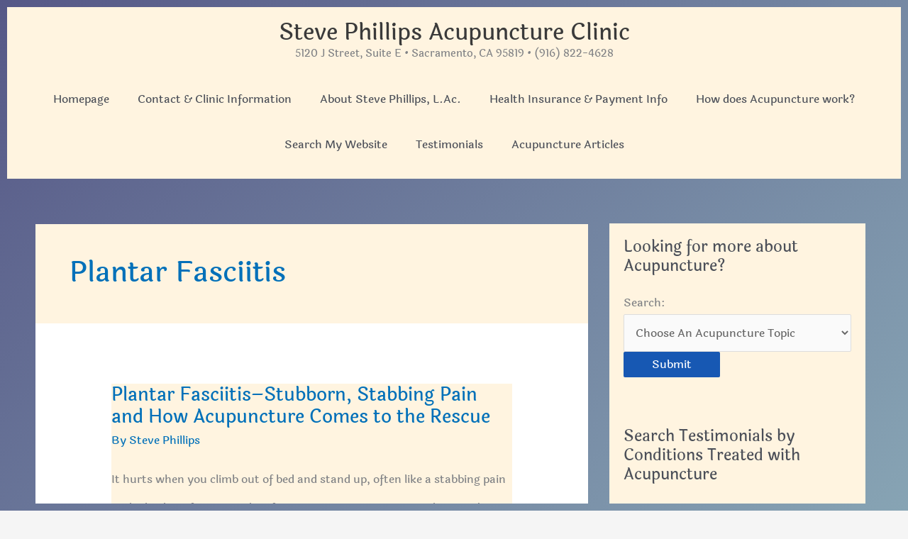

--- FILE ---
content_type: text/html; charset=UTF-8
request_url: https://acupuncturehealingarts.com/topic/plantar-fasciitis/
body_size: 30195
content:
<!DOCTYPE html>
<html lang="en-US">
<head>
<meta charset="UTF-8">
<meta name="viewport" content="width=device-width, initial-scale=1">
	<link rel="profile" href="https://gmpg.org/xfn/11"> 
	<title>Plantar Fasciitis | Steve Phillips Acupuncture Clinic</title><link rel="preload" as="style" href="https://fonts.googleapis.com/css?family=Laila:500,700&display=swap" /><link rel="stylesheet" href="https://fonts.googleapis.com/css?family=Laila:500,700&display=swap" media="print" onload="this.media='all'" /><noscript><link rel="stylesheet" href="https://fonts.googleapis.com/css?family=Laila:500,700&display=swap" /></noscript><link rel="preload" as="font" href="https://fonts.gstatic.com/s/laila/v20/LYjBdG_8nE8jDLypozNHjVo.ttf" crossorigin><link rel="preload" as="font" href="https://fonts.gstatic.com/s/laila/v20/LYjBdG_8nE8jDLzhpTNHjVo.ttf" crossorigin><link rel="preload" as="font" href="https://acupuncturehealingarts.com/wp-content/themes/astra/assets/fonts/astra.woff" crossorigin><style id="wphb-used-css-topic">@charset "UTF-8";.lazyload,.lazyloading{max-width:100%}.smush-dimensions{--smush-image-aspect-ratio:auto;aspect-ratio:var(--smush-image-aspect-ratio)}img:is([sizes=auto i],[sizes^="auto," i]){contain-intrinsic-size:3000px 1500px}a,body,div,form,h1,h2,html,li,object,p,s,span,ul,var{border:0;font-size:100%;font-style:inherit;font-weight:inherit;margin:0;outline:0;padding:0;vertical-align:baseline}html{-webkit-text-size-adjust:100%;-ms-text-size-adjust:100%}body{margin:0}article,aside,figure,footer,header,main,nav,section,summary{display:block}[hidden]{display:none}a{background-color:transparent}a:active{outline:0}a,a:focus,a:hover,a:visited{text-decoration:none}img{border:0}svg:not(:root){overflow:hidden}figure{margin:0}button,input,select,textarea{color:inherit;font:inherit;margin:0}button{overflow:visible}button,select{text-transform:none}button,html input[type=button],input[type=submit]{-webkit-appearance:button;cursor:pointer}button::-moz-focus-inner,input::-moz-focus-inner{border:0;padding:0}input{line-height:normal}input[type=number]::-webkit-inner-spin-button,input[type=number]::-webkit-outer-spin-button{height:auto}input[type=search]{-webkit-appearance:textfield;box-sizing:content-box}#comments .submit{padding:10px 15px;border-radius:2px;line-height:1.85714285714286;border:0}input[type=search]::-webkit-search-cancel-button,input[type=search]::-webkit-search-decoration{-webkit-appearance:none}textarea{overflow:auto}/*!
 * Bootstrap v4.0.0-alpha.2 (https://getbootstrap.com)
 */@media (min-width:544px){.ast-container{max-width:100%}}@media (min-width:768px){.ast-container{max-width:100%}}@media (min-width:992px){.ast-container{max-width:100%}}@media (min-width:1200px){.ast-container{max-width:100%}}.ast-container{margin-left:auto;margin-right:auto;padding-left:20px;padding-right:20px}.ast-container::after{content:"";display:table;clear:both}.ast-row{margin-left:-20px;margin-right:-20px}.ast-row::after{content:"";display:table;clear:both}.ast-col-md-12,.ast-col-sm-12{position:relative;min-height:1px;padding-left:20px;padding-right:20px}@media (min-width:544px){.ast-col-sm-12{float:left}.ast-col-sm-12{width:100%}}@media (min-width:768px){.ast-col-md-12{float:left}.ast-col-md-12{width:100%}}h1,h2{clear:both}.entry-content :where(h1),h1{color:#808285;font-size:2em;line-height:1.2}.entry-content :where(h2),h2{color:#808285;font-size:1.7em;line-height:1.3}.entry-content :where(h3){color:#808285;font-size:1.5em;line-height:1.4}.entry-content :where(h4){color:#808285;line-height:1.5;font-size:1.3em}.entry-content :where(h5){color:#808285;line-height:1.6;font-size:1.2em}.entry-content :where(h6){color:#808285;line-height:1.7;font-size:1.1em}html{box-sizing:border-box}*,:after,:before{box-sizing:inherit}body{color:#808285;background:#fff;font-style:normal}ul{margin:0 0 1.5em 3em}ul{list-style:disc}li>ul{margin-bottom:0;margin-left:1.5em}i{font-style:italic}var{font:1em Monaco,Consolas,"Andale Mono","DejaVu Sans Mono",monospace}img{height:auto;max-width:100%}.button,button,input,select,textarea{color:#808285;font-weight:400;font-size:100%;margin:0;vertical-align:baseline}button,input{line-height:normal}.button,button,input[type=button],input[type=submit]{border:1px solid;border-color:var(--ast-border-color);border-radius:2px;background:#e6e6e6;padding:.6em 1em .4em;color:#fff}.button:focus,.button:hover,button:focus,button:hover,input[type=button]:focus,input[type=button]:hover,input[type=submit]:focus,input[type=submit]:hover{color:#fff;border-color:var(--ast-border-color)}.button:active,.button:focus,button:active,button:focus,input[type=button]:active,input[type=button]:focus,input[type=submit]:active,input[type=submit]:focus{border-color:var(--ast-border-color);outline:0}input[type=search],input[type=text],input[type=url],textarea{color:#666;border:1px solid var(--ast-border-color);border-radius:2px;-webkit-appearance:none}input[type=search]:focus,input[type=text]:focus,input[type=url]:focus,textarea:focus{color:#111}textarea{padding-left:3px;width:100%}a{color:#4169e1}a:focus,a:hover{color:#191970}a:focus{outline:thin dotted}a:hover{outline:0}.screen-reader-text{border:0;clip:rect(1px,1px,1px,1px);height:1px;margin:-1px;overflow:hidden;padding:0;position:absolute;width:1px;word-wrap:normal!important}.screen-reader-text:focus{background-color:#f1f1f1;border-radius:2px;box-shadow:0 0 2px 2px rgba(0,0,0,.6);clip:auto!important;color:#21759b;display:block;font-size:12.25px;font-size:.875rem;height:auto;left:5px;line-height:normal;padding:15px 23px 14px;text-decoration:none;top:5px;width:auto;z-index:100000}.alignleft{display:inline;float:left;margin-right:1.5em}.alignright{display:inline;float:right;margin-left:1.5em}.aligncenter{clear:both;text-align:center;display:block;margin-left:auto;margin-right:auto}#primary:after,#primary:before,#secondary:after,#secondary:before,.ast-container:after,.ast-container:before,.ast-row:after,.ast-row:before,.clear:after,.clear:before,.sidebar-main:after,.sidebar-main:before,.site-content:after,.site-content:before,.site-footer:after,.site-footer:before,.site-header:after,.site-header:before,.site-main:after,.site-main:before{content:"";display:table}#primary:after,#secondary:after,.ast-container:after,.ast-row:after,.clear:after,.sidebar-main:after,.site-content:after,.site-footer:after,.site-header:after,.site-main:after{clear:both}object{max-width:100%}::selection{color:#fff;background:#0274be}body{-webkit-font-smoothing:antialiased;-moz-osx-font-smoothing:grayscale}body:not(.logged-in){position:relative}#page{position:relative}a,a:focus{text-decoration:none}.secondary a *,.site-footer a *,.site-header a *,a{transition:all .2s linear}img{vertical-align:middle}.entry-content :where(h1,h2,h3,h4,h5,h6){margin-bottom:20px}p{margin-bottom:1.75em}.button,input[type=button],input[type=submit]{border-radius:0;padding:18px 30px;border:0;box-shadow:none;text-shadow:none}.button:hover,input[type=button]:hover,input[type=submit]:hover{box-shadow:none}.button:active,.button:focus,input[type=button]:active,input[type=button]:focus,input[type=submit]:active,input[type=submit]:focus{box-shadow:none}.site-title{font-weight:400}.site-description,.site-title{margin-bottom:0}.site-description a,.site-description:focus a,.site-description:hover a,.site-title a,.site-title:focus a,.site-title:hover a{transition:all .2s linear}.site-title a,.site-title a:focus,.site-title a:hover,.site-title a:visited{color:#222}.site-description a,.site-description a:focus,.site-description a:hover,.site-description a:visited{color:#999}.site .skip-link{background-color:#f1f1f1;box-shadow:0 0 1px 1px rgba(0,0,0,.2);color:#21759b;display:block;font-family:Montserrat,"Helvetica Neue",sans-serif;font-size:14px;font-weight:700;left:-9999em;outline:0;padding:15px 23px 14px;text-decoration:none;text-transform:none;top:-9999em}.site .skip-link:focus{clip:auto;height:auto;left:6px;top:7px;width:auto;z-index:100000;outline:thin dotted}input,select{line-height:1}body,button,input[type=button],input[type=submit],textarea{line-height:1.85714285714286}.site-title a{line-height:1.2}.site-header .site-description{line-height:1.5}.entry-title,.entry-title a{font-weight:var(--ast-blog-title-font-weight,normal)}body{background-color:#fff}#page{display:block}#primary,#secondary{display:block;position:relative;float:left;width:100%}#primary{margin:4em 0}.ast-separate-container{background-color:#f5f5f5}.ast-separate-container #primary{padding:4em 0;margin:0;border:0}.ast-separate-container .site-main>.ast-row{margin-left:0;margin-right:0}.ast-separate-container .ast-article-post{background-color:#fff}.ast-separate-container .ast-article-post{border-bottom:1px solid var(--ast-border-color);margin:0;padding:5.34em 6.67em}.ast-separate-container .blog-layout-1{padding:0;border-bottom:0}@media (max-width:1200px){.ast-separate-container .ast-article-post{margin:0;padding:3.34em 2.4em}}@media (min-width:993px){.ast-separate-container #primary,.ast-separate-container.ast-right-sidebar #primary{margin:4em 0;padding:0}.ast-right-sidebar #primary{padding-right:60px}}@media (max-width:992px){.ast-separate-container #primary,.ast-separate-container.ast-right-sidebar #primary{padding-left:0;padding-right:0}.ast-right-sidebar #primary{padding-right:30px}}.main-navigation{height:100%;-js-display:inline-flex;display:inline-flex}.main-navigation ul{list-style:none;margin:0;padding-left:0;position:relative}.main-header-menu .menu-link,.main-header-menu>a{text-decoration:none;padding:0 1em;display:inline-block;transition:all .2s linear}.main-header-menu .menu-item{position:relative}.ast-header-break-point .main-navigation{padding-left:0}.ast-header-break-point .main-navigation ul .menu-item .menu-link{padding:0 20px;display:inline-block;width:100%;border:0;border-bottom-width:1px;border-style:solid;border-color:var(--ast-border-color)}.ast-header-break-point .main-navigation ul .menu-item .menu-link .icon-arrow:first-of-type{margin-right:5px}.ast-header-break-point .main-header-menu{background-color:#f9f9f9;border-top-width:0}.ast-mobile-menu-buttons{display:none}.ast-button-wrap{display:inline-block}.ast-button-wrap button{box-shadow:none;border:none}.ast-button-wrap .menu-toggle{padding:0;width:2.2em;height:2.1em;font-size:1.5em;font-weight:400;border-radius:2px;-webkit-font-smoothing:antialiased;-moz-osx-font-smoothing:grayscale;border-radius:2px;vertical-align:middle;line-height:1.85714285714286}.ast-button-wrap .menu-toggle.main-header-menu-toggle{padding:0 .5em;width:auto;text-align:center}.ast-button-wrap .menu-toggle.main-header-menu-toggle .mobile-menu{font-size:15px;font-size:1rem;font-weight:600}.ast-button-wrap .menu-toggle .menu-toggle-icon{font-style:normal;display:inline-block;vertical-align:middle;line-height:2.05}.ast-button-wrap .menu-toggle .menu-toggle-icon:before{content:"\e5d2";font-family:Astra;text-decoration:inherit}.ast-button-wrap .menu-toggle .icon-menu-bars svg:nth-child(2){display:none}.ast-button-wrap .menu-toggle .mobile-menu-wrap{display:inline-block}.ast-button-wrap .menu-toggle:focus{outline:thin dotted}.site-navigation{height:100%}.site-header .menu-link *{transition:none}.ast-icon.icon-arrow svg{height:.6em;width:.6em;position:relative;margin-left:10px}.ast-header-break-point .ast-mobile-menu-buttons{display:block;align-self:center}.ast-header-break-point .main-header-bar-navigation{flex:auto}.ast-header-break-point .ast-main-header-bar-alignment{display:block;width:100%;flex:auto;order:4}.ast-header-break-point .ast-icon.icon-arrow svg{height:.85em;width:.95em;position:relative;margin-left:10px}.ast-icon svg:not([fill]){fill:currentColor}.main-header-bar{z-index:1}.header-main-layout-2 .main-header-container{display:block}.header-main-layout-2 .site-branding{text-align:center;padding-bottom:1em}.header-main-layout-2 .site-title{justify-content:center}.header-main-layout-2 .main-navigation ul{justify-content:center}.header-main-layout-2 .main-header-bar-navigation{text-align:center}.header-main-layout-2 .widget{text-align:center}.ast-header-break-point .ast-mobile-header-stack .site-branding{padding-left:0;padding-right:0;padding-bottom:1em;flex:1 1 100%}.ast-header-break-point .ast-mobile-header-stack .ast-site-identity,.ast-header-break-point .ast-mobile-header-stack .site-branding,.ast-header-break-point .ast-mobile-header-stack .site-title{justify-content:center;text-align:center}.ast-header-break-point .ast-mobile-header-stack.ast-logo-title-inline .site-title{text-align:left}.ast-header-break-point .ast-mobile-header-stack .ast-mobile-menu-buttons{flex:1 1 100%;text-align:center;justify-content:center}.ast-header-break-point .header-main-layout-2 .ast-mobile-menu-buttons{-js-display:flex;display:flex;justify-content:center}.ast-header-break-point .header-main-layout-2 .main-header-bar-navigation,.ast-header-break-point .header-main-layout-2 .widget{text-align:left}.ast-logo-title-inline .ast-site-identity{-js-display:inline-flex;display:inline-flex;vertical-align:middle;align-items:center;transition:all .2s linear}@media (max-width:544px){.ast-header-break-point .ast-mobile-header-stack .ast-mobile-menu-buttons,.ast-header-break-point .ast-mobile-header-stack .site-branding{justify-content:center;text-align:center;padding-bottom:0}}.ast-header-break-point .ast-mobile-header-stack .main-header-container{-js-display:flex;display:flex}.site-header{z-index:99;position:relative}.main-header-container{position:relative}.main-header-bar-wrap{position:relative}.main-header-bar{background-color:#fff;border-bottom-color:var(--ast-border-color);border-bottom-style:solid}.ast-header-break-point .main-header-bar{border:0}.ast-header-break-point .main-header-bar{border-bottom-color:var(--ast-border-color);border-bottom-style:solid}.main-header-bar{margin-left:auto;margin-right:auto}.site-branding{line-height:1;align-self:center}.main-header-bar{z-index:4;position:relative;line-height:4}.main-header-bar .main-header-bar-navigation{height:100%}.main-header-bar .main-header-bar-navigation:empty{padding:0}.ast-site-identity{padding:1em 0}.ast-header-break-point .ast-mobile-header-stack .site-description{text-align:center}.ast-header-break-point .ast-mobile-header-stack.ast-logo-title-inline .site-description{text-align:left}.ast-header-break-point .site-header .main-header-bar-wrap .site-branding{-js-display:flex;display:flex;flex:1;align-self:center}.ast-header-break-point .ast-site-identity{width:100%}.ast-header-break-point .main-header-bar{display:block;line-height:3}.ast-header-break-point .main-header-bar .main-header-bar-navigation{line-height:3;display:none}.ast-header-break-point .main-header-bar .main-header-bar-navigation .main-header-menu{border-top-width:1px;border-style:solid;border-color:var(--ast-border-color)}.ast-header-break-point .main-navigation{display:block;width:100%}.ast-header-break-point .main-navigation ul>.menu-item:first-child{border-top:0}.ast-header-break-point .main-navigation ul ul{left:auto;right:auto}.ast-header-break-point .main-navigation li{width:100%}.ast-header-break-point .main-navigation .widget{margin-bottom:1em}.ast-header-break-point .main-navigation .widget li{width:auto}.ast-header-break-point .main-navigation .widget:last-child{margin-bottom:0}.ast-header-break-point .main-header-bar-navigation{width:calc(100% + 40px);margin:0 -20px}.ast-header-break-point .main-header-menu ul ul{top:0}@media (max-width:544px){.ast-header-break-point .ast-mobile-header-stack .ast-mobile-menu-buttons{width:100%}.ast-header-break-point .ast-mobile-header-stack .ast-mobile-menu-buttons,.ast-header-break-point .ast-mobile-header-stack .site-branding{justify-content:center}.ast-header-break-point .ast-mobile-header-stack .main-header-bar-wrap .site-branding{flex:1 1 auto}.ast-header-break-point .ast-mobile-header-stack .ast-mobile-menu-buttons{padding-top:.8em}.ast-header-break-point .ast-mobile-header-stack.header-main-layout-2 .ast-mobile-menu-buttons{padding-top:.8em}}.ast-header-break-point .ast-mobile-menu-buttons{text-align:right;-js-display:flex;display:flex;justify-content:flex-end}.hentry{margin:0 0 1.5em}.entry-content>:last-child{margin-bottom:0}body{overflow-x:hidden}.widget-title{font-weight:400;margin-bottom:1em;line-height:1.5}.widget{margin:0 0 2.8em 0}.widget:last-child{margin-bottom:0}.widget select{max-width:100%}.widget ul{margin:0;list-style-type:none}.ast-footer-overlay{background-color:#3a3a3a;padding-top:2em;padding-bottom:2em}@media (min-width:769px){.ast-footer-overlay{padding-top:2.66666em;padding-bottom:2.66666em}}.ast-small-footer{line-height:1.85714285714286;position:relative}.ast-small-footer .nav-menu a{padding:0 .5em}.ast-small-footer .widget-title{margin-bottom:0}.ast-small-footer .widget{margin-bottom:1em}.ast-small-footer .widget ul{position:static;border:0;width:auto}.ast-small-footer .widget ul a{border:0}.ast-small-footer .widget:last-child{margin-bottom:0}@media (min-width:769px){.ast-small-footer .nav-menu li{margin:0}.ast-small-footer .nav-menu li:first-child a{padding-left:0}.ast-small-footer .nav-menu li:last-child a{padding-right:0}}.footer-sml-layout-1{text-align:center}@media screen and (min-color-index:0) and (-webkit-min-device-pixel-ratio:0){.ast-small-footer-wrap .ast-row:before{display:block}}.site-footer{color:#fff}.site-footer .widget-title{color:var(--ast-border-color)}.site-footer a{color:var(--ast-border-color)}.site-footer a:focus,.site-footer a:hover{color:#fff}.site-footer ul{margin:0;list-style-type:none}.site-footer .nav-menu li{display:inline-block}input[type=number],input[type=search],input[type=text],input[type=url],select,textarea{color:#666;padding:.75em;height:auto;border-width:1px;border-style:solid;border-color:var(--ast-border-color);border-radius:2px;background:var(--ast-comment-inputs-background);box-shadow:none;box-sizing:border-box;transition:all .2s linear}input[type=search]:focus,input[type=text]:focus,input[type=url]:focus,select:focus,textarea:focus{background-color:#fff;border-color:var(--ast-border-color);box-shadow:none}input[type=button],input[type=button]:focus,input[type=button]:hover,input[type=submit],input[type=submit]:focus,input[type=submit]:hover{box-shadow:none}textarea{width:100%}input[type=search]:focus{outline:thin dotted}input[type=color]{border:none;width:100px;padding:0;height:30px;cursor:pointer}input[type=color]::-webkit-color-swatch-wrapper{padding:0;border:none}input[type=color]::-webkit-color-swatch{border:none}.page .entry-header{margin-bottom:1.5em}.search .entry-header{margin-bottom:1em}.entry-header{margin-bottom:1.2em;word-wrap:break-word}.entry-header+.ast-blog-featured-section{margin-top:.5em}.entry-content{word-wrap:break-word}.entry-content p{margin-bottom:1.6em}.entry-content::after{display:table;clear:both;content:''}.post-content>.read-more{display:block;margin-bottom:.8em;font-weight:var(--ast-blog-meta-weight, "")}.ast-excerpt-container>p:last-child{margin-bottom:0}.post-content>.read-more{margin-top:1.5em}.ast-article-inner{width:100%;overflow-wrap:break-word}.read-more{margin-bottom:0}.read-more a{display:inline-block}.ast-no-thumb .ast-blog-featured-section{margin-bottom:0}.ast-no-thumb .entry-header+.ast-blog-featured-section{margin-top:0}.ast-blog-featured-section{margin-bottom:1.5em}.archive .entry-title,.search .entry-title{line-height:1.3}.page-title{margin-bottom:1em;font-weight:400}.entry-title{margin-bottom:.2em}.ast-article-post{margin-bottom:2.5em}.ast-article-post:last-child{margin-bottom:0;border-bottom:0}.blog-layout-1 .post-thumb{padding-left:0;padding-right:0;position:relative}.ast-archive-description{margin-bottom:2.5em;padding-bottom:1.3333em;border-bottom:1px solid var(--ast-border-color)}.ast-archive-description .ast-archive-title{margin-bottom:4px;font-size:40px;font-size:2.85714rem;font-weight:300}.ast-archive-description p{margin-bottom:0;font-size:20px;font-size:1.42857rem;line-height:1.65;font-weight:300}.ast-separate-container .ast-archive-description{background-color:#eee;padding-bottom:0;border-bottom:0}@media (max-width:1200px){.ast-separate-container .ast-archive-description{margin:0;padding:3.34em 2.4em}}@media (max-width:992px){.ast-separate-container .ast-archive-description{padding:2.14em}}@media (min-width:1201px){.ast-separate-container .ast-archive-description{margin:0;padding:5em 6.67em 3.33333em}}@media (max-width:768px){.ast-separate-container .entry-header{margin-bottom:1em}}.blog-layout-1{width:100%;display:inline-block;padding-bottom:2em;vertical-align:middle;border-bottom:1px solid var(--ast-border-color)}.blog-layout-1 .post-content,.blog-layout-1 .post-thumb{padding-left:0;padding-right:0}.ast-flex{-js-display:flex;display:flex;flex-wrap:wrap}.ast-justify-content-flex-end{justify-content:flex-end}.ast-flex-grow-1{flex-grow:1}@font-face{font-family:Laila;font-style:normal;font-weight:500;font-display:swap;src:url(https://fonts.gstatic.com/s/laila/v20/LYjBdG_8nE8jDLypozNHjVo.ttf) format('truetype')}@font-face{font-family:Laila;font-style:normal;font-weight:700;font-display:swap;src:url(https://fonts.gstatic.com/s/laila/v20/LYjBdG_8nE8jDLzhpTNHjVo.ttf) format('truetype')}.ast-header-break-point .entry-content .alignwide{margin-left:auto;margin-right:auto}:root{--ast-comment-inputs-background:#FAFAFA;--ast-blog-title-font-weight:normal}html{font-size:100%}.page-title,a{color:var(--ast-global-color-0)}a:focus,a:hover{color:#0213d4}body,button,input,select,textarea{font-family:Laila,serif;font-weight:500;font-size:16px;font-size:1rem;line-height:var(--ast-body-line-height,2.5em)}.entry-content p,p{margin-bottom:2.6em}.ast-site-identity .site-title a{color:var(--ast-global-color-2)}.site-title{font-size:32px;font-size:2rem;display:block}.site-header .site-description{font-size:15px;font-size:.9375rem;display:block}.entry-title{font-size:26px;font-size:1.625rem}.archive .ast-article-post .ast-article-inner,.archive .ast-article-post .ast-article-inner:hover{overflow:hidden}.entry-content :where(h1),h1{font-size:40px;font-size:2.5rem;line-height:1.4em}.entry-content :where(h2),h2{font-size:32px;font-size:2rem;line-height:1.3em}.entry-content :where(h3){font-size:26px;font-size:1.625rem;line-height:1.3em}.entry-content :where(h4){font-size:24px;font-size:1.5rem;line-height:1.2em}.entry-content :where(h5){font-size:20px;font-size:1.25rem;line-height:1.2em}.entry-content :where(h6){font-size:16px;font-size:1rem;line-height:1.25em}::selection{background-color:#1758b3;color:#fff}.entry-content :where(h1,h2,h3,h4,h5,h6),.entry-title a,body,h1,h2{color:var(--ast-global-color-3)}input:focus,input[type=search]:focus,input[type=text]:focus,input[type=url]:focus,textarea:focus{border-color:var(--ast-global-color-0)}.entry-meta,.entry-meta *{line-height:1.45;color:var(--ast-global-color-0)}.entry-meta a:not(.ast-button):focus,.entry-meta a:not(.ast-button):focus *,.entry-meta a:not(.ast-button):hover,.entry-meta a:not(.ast-button):hover *{color:#0213d4}.widget-title{font-size:22px;font-size:1.375rem;color:var(--ast-global-color-3)}#secondary,#secondary button,#secondary input,#secondary select,#secondary textarea{font-size:16px;font-size:1rem}.site .skip-link:focus-visible,a:focus-visible{outline-style:dotted;outline-color:inherit;outline-width:thin}#ast-scroll-top:focus,input:focus,input[type=number]:focus,input[type=search]:focus,input[type=text]:focus,input[type=url]:focus,textarea:focus{border-style:dotted;border-color:inherit;border-width:thin}input{outline:0}.main-header-menu .menu-link{color:var(--ast-global-color-3)}.main-header-menu .menu-item.focus>.menu-link,.main-header-menu .menu-item:hover>.menu-link{color:var(--ast-global-color-0)}.ast-header-break-point .ast-mobile-menu-buttons-fill.menu-toggle{background:#456da1;color:#fff}#secondary{margin:4em 0 2.5em;word-break:break-word;line-height:2}#secondary li{margin-bottom:.25em}#secondary li:last-child{margin-bottom:0}@media (min-width:993px){.ast-right-sidebar #secondary{padding-left:60px}}@media (max-width:993px){.ast-right-sidebar #secondary{padding-left:30px}}.ast-small-footer{color:#1f1c1c}.ast-small-footer>.ast-footer-overlay{background-color:#fff4e0}@media (min-width:1200px){.ast-separate-container.ast-right-sidebar .entry-content .wp-block-image.alignfull{margin-left:-6.67em;margin-right:-6.67em;max-width:unset;width:unset}.ast-separate-container.ast-right-sidebar .entry-content .wp-block-image.alignwide{margin-left:-20px;margin-right:-20px;max-width:unset;width:unset}}.wp-block-image.aligncenter{margin-left:auto;margin-right:auto}@media (max-width:921px){.ast-separate-container .ast-article-post{padding:1.5em 2.14em}}@media (max-width:921px){#secondary.secondary{padding-top:0}.ast-separate-container.ast-right-sidebar #secondary{padding-left:1em;padding-right:1em}}@media (max-width:921px){.ast-right-sidebar #primary{padding-right:0}.ast-right-sidebar #secondary{padding-left:0}}@media (min-width:922px){.ast-separate-container.ast-right-sidebar #primary{border:0}}@media (min-width:922px){.ast-right-sidebar #primary{border-right:1px solid var(--ast-border-color)}.ast-right-sidebar #secondary{border-left:1px solid var(--ast-border-color);margin-left:-1px}.ast-separate-container.ast-right-sidebar #secondary{border:0;margin-left:auto;margin-right:auto}}.button,.menu-toggle,button,input#submit,input[type=button],input[type=submit]{border-style:solid;border-top-width:0;border-right-width:0;border-left-width:0;border-bottom-width:0;color:#fff;border-color:#1758b3;background-color:#1758b3;padding-top:10px;padding-right:40px;padding-bottom:10px;padding-left:40px;font-family:inherit;font-weight:inherit;line-height:1em}.menu-toggle:hover,button:focus,button:hover,input#submit:focus,input#submit:hover,input[type=button]:focus,input[type=button]:hover,input[type=submit]:focus,input[type=submit]:hover{color:#fff;background-color:#0213d4;border-color:#0213d4}@media (min-width:544px){.ast-container{max-width:100%}}@media (max-width:544px){.ast-separate-container .ast-archive-description,.ast-separate-container .ast-article-post{padding:1.5em 1em}.ast-separate-container #content .ast-container{padding-left:.54em;padding-right:.54em}.ast-separate-container #secondary{padding-top:0}.site-branding img{max-width:100%}}.ast-separate-container,body{background-image:linear-gradient(315deg,#87a4b4 0,#565887 100%);background-repeat:repeat;background-position:center bottom;background-size:auto;background-attachment:scroll}@media (max-width:921px){.site-title{display:block}.site-header .site-description{display:none}.entry-content :where(h1),h1{font-size:30px}.entry-content :where(h2),h2{font-size:25px}.entry-content :where(h3){font-size:20px}.ast-separate-container,body{background-image:linear-gradient(315deg,#87a4b4 0,#565887 100%)}}@media (max-width:544px){.site-title{display:block}.site-header .site-description{display:none}.entry-content :where(h1),h1{font-size:30px}.entry-content :where(h2),h2{font-size:25px}.entry-content :where(h3){font-size:20px}.ast-header-break-point .site-branding img{max-width:30px;width:30px}.ast-separate-container,body{background-image:linear-gradient(315deg,#87a4b4 0,#565887 100%);background-repeat:repeat;background-position:center center;background-size:auto;background-attachment:scroll}}@media (max-width:921px){html{font-size:91.2%}}@media (max-width:544px){html{font-size:91.2%}}@media (min-width:922px){.ast-container{max-width:1240px}}@font-face{font-family:Astra;src:url(https://acupuncturehealingarts.com/wp-content/themes/astra/assets/fonts/astra.woff) format("woff"),url(https://acupuncturehealingarts.com/wp-content/themes/astra/assets/fonts/astra.ttf) format("truetype"),url(https://acupuncturehealingarts.com/wp-content/themes/astra/assets/fonts/astra.svg#astra) format("svg");font-weight:400;font-style:normal;font-display:swap;}@media (max-width:921px){.main-header-bar .main-header-bar-navigation{display:none}}.ast-small-footer{border-top-style:solid;border-top-width:inherit;border-top-color:#7a7a7a}.ast-small-footer-wrap{text-align:center}:root .has-ast-global-color-0-color{color:var(--ast-global-color-0)}:root .has-ast-global-color-0-background-color{background-color:var(--ast-global-color-0)}:root .has-ast-global-color-1-color{color:var(--ast-global-color-1)}:root .has-ast-global-color-1-background-color{background-color:var(--ast-global-color-1)}:root .has-ast-global-color-2-color{color:var(--ast-global-color-2)}:root .has-ast-global-color-2-background-color{background-color:var(--ast-global-color-2)}:root .has-ast-global-color-3-color{color:var(--ast-global-color-3)}:root .has-ast-global-color-3-background-color{background-color:var(--ast-global-color-3)}:root .has-ast-global-color-4-color{color:var(--ast-global-color-4)}:root .has-ast-global-color-4-background-color{background-color:var(--ast-global-color-4)}:root .has-ast-global-color-5-color{color:var(--ast-global-color-5)}:root .has-ast-global-color-5-background-color{background-color:var(--ast-global-color-5)}:root .has-ast-global-color-6-color{color:var(--ast-global-color-6)}:root .has-ast-global-color-6-background-color{background-color:var(--ast-global-color-6)}:root .has-ast-global-color-7-color{color:var(--ast-global-color-7)}:root .has-ast-global-color-7-background-color{background-color:var(--ast-global-color-7)}:root .has-ast-global-color-8-color{color:var(--ast-global-color-8)}:root .has-ast-global-color-8-background-color{background-color:var(--ast-global-color-8)}:root{--ast-global-color-0:#0170B9;--ast-global-color-1:#3a3a3a;--ast-global-color-2:#3a3a3a;--ast-global-color-3:#4B4F58;--ast-global-color-4:#F5F5F5;--ast-global-color-5:#FFFFFF;--ast-global-color-6:#E5E5E5;--ast-global-color-7:#424242;--ast-global-color-8:#000000}:root{--ast-border-color:#dddddd}body.archive .ast-archive-description{max-width:1200px;width:100%;text-align:left;padding-top:3em;padding-right:3em;padding-bottom:3em;padding-left:3em}body.archive .ast-archive-description .ast-archive-title,body.archive .ast-archive-description .ast-archive-title *{font-size:40px;font-size:2.5rem;text-transform:capitalize}body.archive .ast-archive-description>:not(:last-child){margin-bottom:10px}@media (max-width:921px){body.archive .ast-archive-description{text-align:left}}@media (max-width:544px){body.archive .ast-archive-description{text-align:left}}.entry-content :where(h1,h2,h3,h4,h5,h6),h1,h2{color:#1758b3}.ast-header-break-point .main-header-bar{border-bottom-width:inherit;border-bottom-color:#967756}@media (min-width:922px){.main-header-bar{border-bottom-width:inherit;border-bottom-color:#967756}}@media (min-width:922px){#primary{width:66%}#secondary{width:34%}}.main-header-menu .menu-item{-js-display:flex;display:flex;-webkit-box-pack:center;-webkit-justify-content:center;-moz-box-pack:center;-ms-flex-pack:center;justify-content:center;-webkit-box-orient:vertical;-webkit-box-direction:normal;-webkit-flex-direction:column;-moz-box-orient:vertical;-moz-box-direction:normal;-ms-flex-direction:column;flex-direction:column}.main-header-menu>.menu-item>.menu-link{height:100%;-webkit-box-align:center;-webkit-align-items:center;-moz-box-align:center;-ms-flex-align:center;align-items:center;-js-display:flex;display:flex}.ast-separate-container .ast-article-inner{background-color:#fff4e0;background-image:none}@media (max-width:921px){.ast-separate-container .ast-article-inner{background-color:#fff4e0;background-image:none}}@media (max-width:544px){.ast-separate-container .ast-article-inner{background-color:#fff4e0;background-image:none}}.ast-separate-container .ast-archive-description{background-color:#fff4e0;background-image:none}@media (max-width:921px){.ast-separate-container .ast-archive-description{background-color:#fff4e0;background-image:none}}@media (max-width:544px){.ast-separate-container .ast-archive-description{background-color:#fff4e0;background-image:none}}#ast-scroll-top{display:none;position:fixed;text-align:center;cursor:pointer;z-index:99;width:2.1em;height:2.1em;line-height:2.1;color:#fff;border-radius:2px;content:"";outline:inherit}@media (min-width:769px){#ast-scroll-top{content:"769"}}#ast-scroll-top .ast-icon.icon-arrow svg{margin-left:0;vertical-align:middle;transform:translate(0,-20%) rotate(180deg);width:1.6em}.ast-scroll-to-top-right{right:30px;bottom:30px}#ast-scroll-top{background-color:var(--ast-global-color-0);font-size:20px}.ast-scroll-top-icon::before{content:"\e900";font-family:Astra;text-decoration:inherit}.ast-scroll-top-icon{transform:rotate(180deg)}@media (max-width:921px){#ast-scroll-top .ast-icon.icon-arrow svg{width:1em}}:root{border-color:var(--ast-border-color)!important}.wp-block-button__link{box-sizing:border-box;cursor:pointer;text-align:center;word-break:break-word;align-content:center;height:100%;display:inline-block}.wp-block-button__link.aligncenter{text-align:center}.wp-block-button__link.alignright{text-align:right}:root :where(.wp-block-button .wp-block-button__link.is-style-outline),:root :where(.wp-block-button.is-style-outline > .wp-block-button__link){border:2px solid;padding:.667em 1.333em}:root :where(.wp-block-button .wp-block-button__link.is-style-outline:not(.has-text-color)),:root :where(.wp-block-button.is-style-outline > .wp-block-button__link:not(.has-text-color)){color:currentColor}:root :where(.wp-block-button .wp-block-button__link.is-style-outline:not(.has-background)),:root :where(.wp-block-button.is-style-outline > .wp-block-button__link:not(.has-background)){background-color:initial;background-image:none}:root :where(.wp-block-cover h1:not(.has-text-color)),:root :where(.wp-block-cover h2:not(.has-text-color)),:root :where(.wp-block-cover h3:not(.has-text-color)),:root :where(.wp-block-cover h4:not(.has-text-color)),:root :where(.wp-block-cover h5:not(.has-text-color)),:root :where(.wp-block-cover h6:not(.has-text-color)),:root :where(.wp-block-cover p:not(.has-text-color)){color:inherit}:where(.wp-block-form-input__input)[type=date],:where(.wp-block-form-input__input)[type=number],:where(.wp-block-form-input__input)[type=search],:where(.wp-block-form-input__input)[type=text],:where(.wp-block-form-input__input)[type=url]{border-style:solid;border-width:1px;min-height:2em;line-height:2}h1:where(.wp-block-heading).has-background,h2:where(.wp-block-heading).has-background{padding:1.25em 2.375em}h1.has-text-align-left[style*=writing-mode]:where([style*=vertical-lr]),h1.has-text-align-right[style*=writing-mode]:where([style*=vertical-rl]),h2.has-text-align-left[style*=writing-mode]:where([style*=vertical-lr]),h2.has-text-align-right[style*=writing-mode]:where([style*=vertical-rl]){rotate:180deg}.wp-block-image>a,.wp-block-image>figure>a{display:inline-block}.wp-block-image img{box-sizing:border-box;vertical-align:bottom;max-width:100%;height:auto}@media not (prefers-reduced-motion){.wp-block-image img.show{animation:.4s show-content-image}}.wp-block-image.aligncenter{text-align:center}.wp-block-image.alignfull>a,.wp-block-image.alignwide>a{width:100%}.wp-block-image.alignfull img,.wp-block-image.alignwide img{width:100%;height:auto}.wp-block-image .aligncenter,.wp-block-image .alignleft,.wp-block-image .alignright,.wp-block-image.aligncenter,.wp-block-image.alignleft,.wp-block-image.alignright{display:table}.wp-block-image .alignleft{float:left;margin:.5em 1em .5em 0}.wp-block-image .alignright{float:right;margin:.5em 0 .5em 1em}.wp-block-image .aligncenter{margin-left:auto;margin-right:auto}.wp-block-image :where(figcaption){margin-top:.5em;margin-bottom:1em}:root :where(.wp-block-image.is-style-rounded img,.wp-block-image .is-style-rounded img){border-radius:9999px}.wp-block-image figure{margin:0}@keyframes show-content-image{0%{visibility:hidden}99%{visibility:hidden}to{visibility:visible}}@keyframes turn-off-visibility{0%{opacity:1;visibility:visible}99%{opacity:0;visibility:visible}to{opacity:0;visibility:hidden}}@keyframes lightbox-zoom-out{0%{visibility:visible;transform:translate(-50%,-50%) scale(1)}99%{visibility:visible}to{transform:translate(calc((-100vw + var(--wp--lightbox-scrollbar-width))/ 2 + var(--wp--lightbox-initial-left-position)),calc(-50vh + var(--wp--lightbox-initial-top-position))) scale(var(--wp--lightbox-scale));visibility:hidden}}:root :where(.wp-block-latest-posts.is-grid){padding:0}:root :where(.wp-block-latest-posts.wp-block-latest-posts__list){padding-left:0}ul{box-sizing:border-box}:root :where(.wp-block-list.has-background){padding:1.25em 2.375em}.is-small-text{font-size:.875em}.is-regular-text{font-size:1em}.is-large-text{font-size:2.25em}.is-larger-text{font-size:3em}.has-drop-cap:not(:focus):first-letter{float:left;text-transform:uppercase;margin:.05em .1em 0 0;font-size:8.4em;font-style:normal;font-weight:100;line-height:.68}body.rtl .has-drop-cap:not(:focus):first-letter{float:none;margin-left:.1em}p.has-drop-cap.has-background{overflow:hidden}:root :where(p.has-background){padding:1.25em 2.375em}:where(p.has-text-color:not(.has-link-color)) a{color:inherit}:root :where(.wp-block-separator.is-style-dots){text-align:center;height:auto;line-height:1}:root :where(.wp-block-separator.is-style-dots):before{color:currentColor;content:"···";letter-spacing:2em;padding-left:2em;font-family:serif;font-size:1.5em}:root :where(.wp-block-site-logo.is-style-rounded){border-radius:9999px}:root :where(.wp-block-social-links .wp-social-link a){padding:.25em}:root :where(.wp-block-social-links.is-style-logos-only .wp-social-link a){padding:0}:root :where(.wp-block-social-links.is-style-pill-shape .wp-social-link a){padding-left:.666667em;padding-right:.666667em}:root :where(.wp-block-tag-cloud.is-style-outline){flex-wrap:wrap;gap:1ch;display:flex}:root :where(.wp-block-tag-cloud.is-style-outline a){border:1px solid;margin-right:0;padding:1ch 2ch;font-size:unset!important;text-decoration:none!important}:root :where(.wp-block-table-of-contents){box-sizing:border-box}.entry-content{counter-reset:footnotes}:root{}@media (resolution >= 192dpi){:root{}}.wp-element-button{cursor:pointer}:root .has-midnight-gradient-background{background:linear-gradient(135deg,#020381,#2874fc)}:root{}.has-text-align-left{text-align:left}.has-text-align-right{text-align:right}.aligncenter{clear:both}.screen-reader-text{clip-path:inset(50%);border:0;width:1px;height:1px;margin:-1px;padding:0;position:absolute;overflow:hidden;word-wrap:normal!important}.screen-reader-text:focus{clip-path:none;color:#444;z-index:100000;background-color:#ddd;width:auto;height:auto;padding:15px 23px 14px;font-size:1em;line-height:normal;text-decoration:none;display:block;top:5px;left:5px}html :where(.has-border-color){border-style:solid}html :where([style*=border-top-color]){border-top-style:solid}html :where([style*=border-right-color]){border-right-style:solid}html :where([style*=border-bottom-color]){border-bottom-style:solid}html :where([style*=border-left-color]){border-left-style:solid}html :where([style*=border-width]){border-style:solid}html :where([style*=border-top-width]){border-top-style:solid}html :where([style*=border-right-width]){border-right-style:solid}html :where([style*=border-bottom-width]){border-bottom-style:solid}html :where([style*=border-left-width]){border-left-style:solid}html :where(img[class*=wp-image-]){max-width:100%;height:auto}html :where(.is-position-sticky){}@media screen and (width <= 600px){html :where(.is-position-sticky){}}.is-small-text{font-size:.875em}.is-regular-text{font-size:1em}.is-large-text{font-size:2.25em}.is-larger-text{font-size:3em}.has-drop-cap:not(:focus):first-letter{float:left;font-size:8.4em;font-style:normal;font-weight:100;line-height:.68;margin:.05em .1em 0 0;text-transform:uppercase}body.rtl .has-drop-cap:not(:focus):first-letter{float:none;margin-left:.1em}p.has-drop-cap.has-background{overflow:hidden}:root :where(p.has-background){padding:1.25em 2.375em}:where(p.has-text-color:not(.has-link-color)) a{color:inherit}:root{--wp--preset--color--black:#000000;--wp--preset--color--cyan-bluish-gray:#abb8c3;--wp--preset--color--white:#ffffff;--wp--preset--color--pale-pink:#f78da7;--wp--preset--color--vivid-red:#cf2e2e;--wp--preset--color--luminous-vivid-orange:#ff6900;--wp--preset--color--luminous-vivid-amber:#fcb900;--wp--preset--color--light-green-cyan:#7bdcb5;--wp--preset--color--vivid-green-cyan:#00d084;--wp--preset--color--pale-cyan-blue:#8ed1fc;--wp--preset--color--vivid-cyan-blue:#0693e3;--wp--preset--color--vivid-purple:#9b51e0;--wp--preset--color--ast-global-color-0:var(--ast-global-color-0);--wp--preset--color--ast-global-color-1:var(--ast-global-color-1);--wp--preset--color--ast-global-color-2:var(--ast-global-color-2);--wp--preset--color--ast-global-color-3:var(--ast-global-color-3);--wp--preset--color--ast-global-color-4:var(--ast-global-color-4);--wp--preset--color--ast-global-color-5:var(--ast-global-color-5);--wp--preset--color--ast-global-color-6:var(--ast-global-color-6);--wp--preset--color--ast-global-color-7:var(--ast-global-color-7);--wp--preset--color--ast-global-color-8:var(--ast-global-color-8);--wp--preset--gradient--vivid-cyan-blue-to-vivid-purple:linear-gradient(135deg,rgb(6,147,227) 0%,rgb(155,81,224) 100%);--wp--preset--gradient--light-green-cyan-to-vivid-green-cyan:linear-gradient(135deg,rgb(122,220,180) 0%,rgb(0,208,130) 100%);--wp--preset--gradient--luminous-vivid-amber-to-luminous-vivid-orange:linear-gradient(135deg,rgb(252,185,0) 0%,rgb(255,105,0) 100%);--wp--preset--gradient--luminous-vivid-orange-to-vivid-red:linear-gradient(135deg,rgb(255,105,0) 0%,rgb(207,46,46) 100%);--wp--preset--gradient--very-light-gray-to-cyan-bluish-gray:linear-gradient(135deg,rgb(238,238,238) 0%,rgb(169,184,195) 100%);--wp--preset--gradient--cool-to-warm-spectrum:linear-gradient(135deg,rgb(74,234,220) 0%,rgb(151,120,209) 20%,rgb(207,42,186) 40%,rgb(238,44,130) 60%,rgb(251,105,98) 80%,rgb(254,248,76) 100%);--wp--preset--gradient--blush-light-purple:linear-gradient(135deg,rgb(255,206,236) 0%,rgb(152,150,240) 100%);--wp--preset--gradient--blush-bordeaux:linear-gradient(135deg,rgb(254,205,165) 0%,rgb(254,45,45) 50%,rgb(107,0,62) 100%);--wp--preset--gradient--luminous-dusk:linear-gradient(135deg,rgb(255,203,112) 0%,rgb(199,81,192) 50%,rgb(65,88,208) 100%);--wp--preset--gradient--pale-ocean:linear-gradient(135deg,rgb(255,245,203) 0%,rgb(182,227,212) 50%,rgb(51,167,181) 100%);--wp--preset--gradient--electric-grass:linear-gradient(135deg,rgb(202,248,128) 0%,rgb(113,206,126) 100%);--wp--preset--gradient--midnight:linear-gradient(135deg,rgb(2,3,129) 0%,rgb(40,116,252) 100%);--wp--preset--font-size--small:13px;--wp--preset--font-size--medium:20px;--wp--preset--font-size--large:36px;--wp--preset--font-size--x-large:42px}:root{--wp--style--global--content-size:var(--wp--custom--ast-content-width-size);--wp--style--global--wide-size:var(--wp--custom--ast-wide-width-size)}.wp-site-blocks>.alignleft{float:left;margin-right:2em}.wp-site-blocks>.alignright{float:right;margin-left:2em}.wp-site-blocks>.aligncenter{justify-content:center;margin-left:auto;margin-right:auto}:where(.wp-site-blocks)>*{margin-block-start:24px;margin-block-end:0}:root{--wp--style--block-gap:24px}:root :where(.is-layout-flow)>:first-child{margin-block-start:0}:root :where(.is-layout-flow)>:last-child{margin-block-end:0}:root :where(.is-layout-flow)>*{margin-block-start:24px;margin-block-end:0}:root :where(.is-layout-constrained)>:first-child{margin-block-start:0}:root :where(.is-layout-constrained)>:last-child{margin-block-end:0}:root :where(.is-layout-constrained)>*{margin-block-start:24px;margin-block-end:0}:root :where(.is-layout-flex){gap:24px}:root :where(.is-layout-grid){gap:24px}.is-layout-flow>.alignleft{float:left;margin-inline-start:0;margin-inline-end:2em}.is-layout-flow>.alignright{float:right;margin-inline-start:2em;margin-inline-end:0}.is-layout-flow>.aligncenter{margin-left:auto!important;margin-right:auto!important}.is-layout-constrained>.alignleft{float:left;margin-inline-start:0;margin-inline-end:2em}.is-layout-constrained>.alignright{float:right;margin-inline-start:2em;margin-inline-end:0}.is-layout-constrained>.aligncenter{margin-left:auto!important;margin-right:auto!important}.is-layout-constrained>:where(:not(.alignleft):not(.alignright):not(.alignfull)){max-width:var(--wp--style--global--content-size);margin-left:auto!important;margin-right:auto!important}.is-layout-constrained>.alignwide{max-width:var(--wp--style--global--wide-size)}body .is-layout-flex{display:flex}.is-layout-flex{flex-wrap:wrap;align-items:center}.is-layout-flex>:is(*,div){margin:0}body .is-layout-grid{display:grid}.is-layout-grid>:is(*,div){margin:0}body{padding-top:0;padding-right:0;padding-bottom:0;padding-left:0}a:where(:not(.wp-element-button)){text-decoration:none}:root :where(.wp-element-button,.wp-block-button__link){background-color:#32373c;border-width:0;color:#fff;font-family:inherit;font-size:inherit;font-style:inherit;font-weight:inherit;letter-spacing:inherit;line-height:inherit;padding-top:calc(.667em + 2px);padding-right:calc(1.333em + 2px);padding-bottom:calc(.667em + 2px);padding-left:calc(1.333em + 2px);text-decoration:none;text-transform:inherit}.has-black-color{color:var(--wp--preset--color--black)!important}.has-cyan-bluish-gray-color{color:var(--wp--preset--color--cyan-bluish-gray)!important}.has-white-color{color:var(--wp--preset--color--white)!important}.has-pale-pink-color{color:var(--wp--preset--color--pale-pink)!important}.has-vivid-red-color{color:var(--wp--preset--color--vivid-red)!important}.has-luminous-vivid-orange-color{color:var(--wp--preset--color--luminous-vivid-orange)!important}.has-luminous-vivid-amber-color{color:var(--wp--preset--color--luminous-vivid-amber)!important}.has-light-green-cyan-color{color:var(--wp--preset--color--light-green-cyan)!important}.has-vivid-green-cyan-color{color:var(--wp--preset--color--vivid-green-cyan)!important}.has-pale-cyan-blue-color{color:var(--wp--preset--color--pale-cyan-blue)!important}.has-vivid-cyan-blue-color{color:var(--wp--preset--color--vivid-cyan-blue)!important}.has-vivid-purple-color{color:var(--wp--preset--color--vivid-purple)!important}.has-ast-global-color-0-color{color:var(--wp--preset--color--ast-global-color-0)!important}.has-ast-global-color-1-color{color:var(--wp--preset--color--ast-global-color-1)!important}.has-ast-global-color-2-color{color:var(--wp--preset--color--ast-global-color-2)!important}.has-ast-global-color-3-color{color:var(--wp--preset--color--ast-global-color-3)!important}.has-ast-global-color-4-color{color:var(--wp--preset--color--ast-global-color-4)!important}.has-ast-global-color-5-color{color:var(--wp--preset--color--ast-global-color-5)!important}.has-ast-global-color-6-color{color:var(--wp--preset--color--ast-global-color-6)!important}.has-ast-global-color-7-color{color:var(--wp--preset--color--ast-global-color-7)!important}.has-ast-global-color-8-color{color:var(--wp--preset--color--ast-global-color-8)!important}.has-black-background-color{background-color:var(--wp--preset--color--black)!important}.has-cyan-bluish-gray-background-color{background-color:var(--wp--preset--color--cyan-bluish-gray)!important}.has-white-background-color{background-color:var(--wp--preset--color--white)!important}.has-pale-pink-background-color{background-color:var(--wp--preset--color--pale-pink)!important}.has-vivid-red-background-color{background-color:var(--wp--preset--color--vivid-red)!important}.has-luminous-vivid-orange-background-color{background-color:var(--wp--preset--color--luminous-vivid-orange)!important}.has-luminous-vivid-amber-background-color{background-color:var(--wp--preset--color--luminous-vivid-amber)!important}.has-light-green-cyan-background-color{background-color:var(--wp--preset--color--light-green-cyan)!important}.has-vivid-green-cyan-background-color{background-color:var(--wp--preset--color--vivid-green-cyan)!important}.has-pale-cyan-blue-background-color{background-color:var(--wp--preset--color--pale-cyan-blue)!important}.has-vivid-cyan-blue-background-color{background-color:var(--wp--preset--color--vivid-cyan-blue)!important}.has-vivid-purple-background-color{background-color:var(--wp--preset--color--vivid-purple)!important}.has-ast-global-color-0-background-color{background-color:var(--wp--preset--color--ast-global-color-0)!important}.has-ast-global-color-1-background-color{background-color:var(--wp--preset--color--ast-global-color-1)!important}.has-ast-global-color-2-background-color{background-color:var(--wp--preset--color--ast-global-color-2)!important}.has-ast-global-color-3-background-color{background-color:var(--wp--preset--color--ast-global-color-3)!important}.has-ast-global-color-4-background-color{background-color:var(--wp--preset--color--ast-global-color-4)!important}.has-ast-global-color-5-background-color{background-color:var(--wp--preset--color--ast-global-color-5)!important}.has-ast-global-color-6-background-color{background-color:var(--wp--preset--color--ast-global-color-6)!important}.has-ast-global-color-7-background-color{background-color:var(--wp--preset--color--ast-global-color-7)!important}.has-ast-global-color-8-background-color{background-color:var(--wp--preset--color--ast-global-color-8)!important}.has-black-border-color{border-color:var(--wp--preset--color--black)!important}.has-cyan-bluish-gray-border-color{border-color:var(--wp--preset--color--cyan-bluish-gray)!important}.has-white-border-color{border-color:var(--wp--preset--color--white)!important}.has-pale-pink-border-color{border-color:var(--wp--preset--color--pale-pink)!important}.has-vivid-red-border-color{border-color:var(--wp--preset--color--vivid-red)!important}.has-luminous-vivid-orange-border-color{border-color:var(--wp--preset--color--luminous-vivid-orange)!important}.has-luminous-vivid-amber-border-color{border-color:var(--wp--preset--color--luminous-vivid-amber)!important}.has-light-green-cyan-border-color{border-color:var(--wp--preset--color--light-green-cyan)!important}.has-vivid-green-cyan-border-color{border-color:var(--wp--preset--color--vivid-green-cyan)!important}.has-pale-cyan-blue-border-color{border-color:var(--wp--preset--color--pale-cyan-blue)!important}.has-vivid-cyan-blue-border-color{border-color:var(--wp--preset--color--vivid-cyan-blue)!important}.has-vivid-purple-border-color{border-color:var(--wp--preset--color--vivid-purple)!important}.has-ast-global-color-0-border-color{border-color:var(--wp--preset--color--ast-global-color-0)!important}.has-ast-global-color-1-border-color{border-color:var(--wp--preset--color--ast-global-color-1)!important}.has-ast-global-color-2-border-color{border-color:var(--wp--preset--color--ast-global-color-2)!important}.has-ast-global-color-3-border-color{border-color:var(--wp--preset--color--ast-global-color-3)!important}.has-ast-global-color-4-border-color{border-color:var(--wp--preset--color--ast-global-color-4)!important}.has-ast-global-color-5-border-color{border-color:var(--wp--preset--color--ast-global-color-5)!important}.has-ast-global-color-6-border-color{border-color:var(--wp--preset--color--ast-global-color-6)!important}.has-ast-global-color-7-border-color{border-color:var(--wp--preset--color--ast-global-color-7)!important}.has-ast-global-color-8-border-color{border-color:var(--wp--preset--color--ast-global-color-8)!important}.has-vivid-cyan-blue-to-vivid-purple-gradient-background{background:var(--wp--preset--gradient--vivid-cyan-blue-to-vivid-purple)!important}.has-light-green-cyan-to-vivid-green-cyan-gradient-background{background:var(--wp--preset--gradient--light-green-cyan-to-vivid-green-cyan)!important}.has-luminous-vivid-amber-to-luminous-vivid-orange-gradient-background{background:var(--wp--preset--gradient--luminous-vivid-amber-to-luminous-vivid-orange)!important}.has-luminous-vivid-orange-to-vivid-red-gradient-background{background:var(--wp--preset--gradient--luminous-vivid-orange-to-vivid-red)!important}.has-very-light-gray-to-cyan-bluish-gray-gradient-background{background:var(--wp--preset--gradient--very-light-gray-to-cyan-bluish-gray)!important}.has-cool-to-warm-spectrum-gradient-background{background:var(--wp--preset--gradient--cool-to-warm-spectrum)!important}.has-blush-light-purple-gradient-background{background:var(--wp--preset--gradient--blush-light-purple)!important}.has-blush-bordeaux-gradient-background{background:var(--wp--preset--gradient--blush-bordeaux)!important}.has-luminous-dusk-gradient-background{background:var(--wp--preset--gradient--luminous-dusk)!important}.has-pale-ocean-gradient-background{background:var(--wp--preset--gradient--pale-ocean)!important}.has-electric-grass-gradient-background{background:var(--wp--preset--gradient--electric-grass)!important}.has-midnight-gradient-background{background:var(--wp--preset--gradient--midnight)!important}.has-small-font-size{font-size:var(--wp--preset--font-size--small)!important}.has-medium-font-size{font-size:var(--wp--preset--font-size--medium)!important}.has-large-font-size{font-size:var(--wp--preset--font-size--large)!important}.has-x-large-font-size{font-size:var(--wp--preset--font-size--x-large)!important}.wp-playlist{border:1px solid #ccc;padding:10px;margin:12px 0 18px;font-size:14px;line-height:1.5}.wp-admin .wp-playlist{margin:0 0 18px}.wpv-pagination:after,.wpv-pagination:before{content:" ";display:table}.wpv-pagination:after{clear:both}.wpv-sort-list-dropdown{vertical-align:top;max-width:100%;margin:0 0 1px;display:inline-block;position:relative}.wpv-sort-list-dropdown>span.wpv-sort-list{border-top:1px solid #cdcdcd;padding:0;display:block;position:absolute;inset:0;margin:0!important}.wpv-sort-list-dropdown .wpv-sort-list-item{float:left;z-index:2;border:1px solid #cdcdcd;border-top-width:0;margin:0;padding:0;display:none;position:relative}.wpv-sort-list-dropdown .wpv-sort-list-item.wpv-sort-list-current{z-index:1;display:block}.wpv-sort-list-dropdown .wpv-sort-list-item a{color:#444;box-shadow:none;background-color:#fff;padding:5px 40px 5px 10px;line-height:1;text-decoration:none;display:block}.wpv-sort-list-dropdown .wpv-sort-list-item.wpv-sort-list-current a{cursor:default;color:#000;background-color:#eee}.wpv-sort-list-dropdown a span{vertical-align:middle}.rtl .wpv-sort-list-dropdown .wpv-sort-list-item a{padding-left:40px;padding-right:10px}.wpv-sort-list-dropdown .wpv-sort-list-item a:after{content:"";vertical-align:middle;border:5px solid #0000;border-top-color:currentColor;display:inline-block;position:absolute;top:calc(50% - .175em);right:10px}.rtl .wpv-sort-list-dropdown .wpv-sort-list-item a:after{left:10px;right:auto}.wpv-sort-list-dropdown>span.wpv-sort-list:hover .wpv-sort-list-item a:after{border:none}.wpv-sort-list-dropdown a:focus,.wpv-sort-list-dropdown a:hover{color:#000;background:#eee}.wpv-sort-list-dropdown.wpv-sort-list-dropdown-style-default .wpv-sort-list-item,.wpv-sort-list-dropdown.wpv-sort-list-dropdown-style-default>span.wpv-sort-list{border-color:#cdcdcd}.wpv-sort-list-dropdown.wpv-sort-list-dropdown-style-default .wpv-sort-list-item a{color:#444;background-color:#fff}.wpv-sort-list-dropdown.wpv-sort-list-dropdown-style-default a:focus,.wpv-sort-list-dropdown.wpv-sort-list-dropdown-style-default a:hover{color:#000;background-color:#eee}.wpv-sort-list-dropdown.wpv-sort-list-dropdown-style-default .wpv-sort-list-item.wpv-sort-list-current a{color:#000;background-color:#eee}.wpv-sort-list-dropdown.wpv-sort-list-dropdown-style-default .wpv-sort-list-item,.wpv-sort-list-dropdown.wpv-sort-list-dropdown-style-default>span.wpv-sort-list{border-color:#cdcdcd}.wpv-sort-list-dropdown.wpv-sort-list-dropdown-style-default .wpv-sort-list-item a{color:#444;background-color:#fff}.wpv-sort-list-dropdown.wpv-sort-list-dropdown-style-default a:focus,.wpv-sort-list-dropdown.wpv-sort-list-dropdown-style-default a:hover{color:#000;background-color:#eee}.wpv-sort-list-dropdown.wpv-sort-list-dropdown-style-default .wpv-sort-list-item.wpv-sort-list-current a{color:#000;background-color:#eee}.wpv-sort-list-dropdown.wpv-sort-list-dropdown-style-grey .wpv-sort-list-item,.wpv-sort-list-dropdown.wpv-sort-list-dropdown-style-grey>span.wpv-sort-list{border-color:#cdcdcd}.wpv-sort-list-dropdown.wpv-sort-list-dropdown-style-grey .wpv-sort-list-item a{color:#444;background-color:#eee}.wpv-sort-list-dropdown.wpv-sort-list-dropdown-style-grey a:focus,.wpv-sort-list-dropdown.wpv-sort-list-dropdown-style-grey a:hover{color:#000;background-color:#e5e5e5}.wpv-sort-list-dropdown.wpv-sort-list-dropdown-style-grey .wpv-sort-list-item.wpv-sort-list-current a{color:#000;background-color:#e5e5e5}.wpv-sort-list-dropdown.wpv-sort-list-dropdown-style-default .wpv-sort-list-item,.wpv-sort-list-dropdown.wpv-sort-list-dropdown-style-default>span.wpv-sort-list{border-color:#cdcdcd}.wpv-sort-list-dropdown.wpv-sort-list-dropdown-style-default .wpv-sort-list-item a{color:#444;background-color:#fff}.wpv-sort-list-dropdown.wpv-sort-list-dropdown-style-default a:focus,.wpv-sort-list-dropdown.wpv-sort-list-dropdown-style-default a:hover{color:#000;background-color:#eee}.wpv-sort-list-dropdown.wpv-sort-list-dropdown-style-default .wpv-sort-list-item.wpv-sort-list-current a{color:#000;background-color:#eee}.wpv-sort-list-dropdown.wpv-sort-list-dropdown-style-grey .wpv-sort-list-item,.wpv-sort-list-dropdown.wpv-sort-list-dropdown-style-grey>span.wpv-sort-list{border-color:#cdcdcd}.wpv-sort-list-dropdown.wpv-sort-list-dropdown-style-grey .wpv-sort-list-item a{color:#444;background-color:#eee}.wpv-sort-list-dropdown.wpv-sort-list-dropdown-style-grey a:focus,.wpv-sort-list-dropdown.wpv-sort-list-dropdown-style-grey a:hover{color:#000;background-color:#e5e5e5}.wpv-sort-list-dropdown.wpv-sort-list-dropdown-style-grey .wpv-sort-list-item.wpv-sort-list-current a{color:#000;background-color:#e5e5e5}.wpv-sort-list-dropdown.wpv-sort-list-dropdown-style-blue .wpv-sort-list-item,.wpv-sort-list-dropdown.wpv-sort-list-dropdown-style-blue>span.wpv-sort-list{border-color:#09c}.wpv-sort-list-dropdown.wpv-sort-list-dropdown-style-blue .wpv-sort-list-item a{color:#444;background-color:#cbddeb}.wpv-sort-list-dropdown.wpv-sort-list-dropdown-style-blue a:focus,.wpv-sort-list-dropdown.wpv-sort-list-dropdown-style-blue a:hover{color:#000;background-color:#95bedd}.wpv-sort-list-dropdown.wpv-sort-list-dropdown-style-blue .wpv-sort-list-item.wpv-sort-list-current a{color:#000;background-color:#95bedd}.ast-separate-container .ast-grid-1 .blog-layout-1{padding:0}.ast-separate-container .blog-layout-1{padding:2.66666em}@media (max-width:1200px){.ast-separate-container .blog-layout-1{padding:1.5em}}@media all and (max-width:768px){#content:before{content:""}}body.ast-padded-layout::after,body.ast-padded-layout::before{background:inherit;content:"";display:block;height:0;left:0;position:fixed;width:100%;z-index:999}body.ast-padded-layout::after{bottom:0}body.ast-padded-layout{background-attachment:fixed}body.ast-padded-layout::before{top:0}.site-header a .sub-arrow{transition:none}.site-header .menu-text{transition:none}#content:before{content:"921";position:absolute;overflow:hidden;opacity:0;visibility:hidden}@media (max-width:921px){.ast-separate-container .ast-grid-md-1 .ast-article-post{width:100%}.blog-layout-1 .ast-blog-featured-section,.blog-layout-1 .post-content{float:none}.ast-separate-container .blog-layout-1{display:block}}@media (max-width:544px){.ast-separate-container .ast-grid-sm-1 .ast-article-post{width:100%}}.sidebar-main{background-color:#fff4e0}.ast-small-footer{color:#1f1c1c}.main-header-bar{background-color:#fff4e0;background-image:none}@media (max-width:544px){.main-header-bar{background-color:#fff4e0;background-image:none}}.ast-header-break-point .main-header-menu{background-color:#fff4e0}@media (max-width:544px){.ast-header-break-point .main-header-menu{background-color:#fff4e0}}.ast-header-break-point .main-header-bar{background-color:#fff4e0;background-image:none}@media (max-width:544px){.ast-header-break-point .main-header-bar{background-color:#fff4e0;background-image:none}}@media (min-width:922px){.ast-container{max-width:1310px}}@media (min-width:993px){.ast-container{max-width:1310px}}@media (min-width:1201px){.ast-container{max-width:1310px}}body.ast-padded-layout{padding-top:10px;padding-right:10px;padding-bottom:10px;padding-left:10px}body.ast-padded-layout::before{padding-top:10px}body.ast-padded-layout::after{padding-bottom:10px}@media (min-width:922px){.ast-container{padding-left:40px;padding-right:40px}}body.ast-padded-layout{padding-top:10px;padding-right:10px;padding-bottom:10px;padding-left:10px}body.ast-padded-layout::before{padding-top:10px}body.ast-padded-layout::after{padding-bottom:10px}@media (max-width:544px){body.ast-padded-layout{padding-top:20px;padding-right:20px;padding-bottom:20px;padding-left:20px}body.ast-padded-layout::before{padding-top:20px}body.ast-padded-layout::after{padding-bottom:20px}}.ast-padded-layout .ast-scroll-to-top-right{right:40px;bottom:40px}@media (max-width:921px){.ast-padded-layout .ast-scroll-to-top-right{right:30px;bottom:30px}}@media (max-width:544px){.ast-padded-layout .ast-scroll-to-top-right{right:50px;bottom:50px}}.ast-separate-container #secondary{margin-top:63px;margin-bottom:30px}.ast-right-sidebar #secondary,.ast-separate-container.ast-right-sidebar #secondary{padding-left:30px;padding-right:10px}.ast-separate-container #secondary .widget{padding-top:20px;padding-bottom:20px}.ast-separate-container #secondary .widget{padding-left:20px;padding-right:20px}.site-header .ast-site-identity{padding-top:0;padding-right:0;padding-bottom:0;padding-left:0}@media (max-width:921px){.ast-separate-container .ast-article-post{padding-top:1.5em;padding-bottom:1.5em}.ast-separate-container .ast-article-post{padding-right:2.14em;padding-left:2.14em}}@media (max-width:544px){.ast-separate-container .ast-article-post{padding-top:19px;padding-bottom:19px}.ast-separate-container .ast-article-post{padding-right:19px;padding-left:19px}}@media (max-width:544px){.ast-header-break-point .ast-mobile-header-stack .ast-mobile-menu-buttons,.ast-header-break-point .header-main-layout-2 .site-branding{padding-bottom:0}}.ast-separate-container #secondary .widget{margin-bottom:30px}@media (max-width:921px){.ast-separate-container #secondary .widget{margin-bottom:1.5em}}.ast-header-break-point .header-main-layout-2 .main-header-bar,.ast-header-break-point .main-header-bar,.main-header-bar{padding-top:1em;padding-bottom:1em}#masthead .ast-container,.main-header-bar .ast-container{padding-left:1em;padding-right:1em}.ast-header-break-point .main-navigation ul .menu-item .menu-link,.main-navigation ul .menu-item .menu-link{padding-top:0;padding-right:20px;padding-bottom:0;padding-left:20px}.ast-footer-overlay{padding-top:1em;padding-bottom:1em}.ast-small-footer .ast-container{padding-left:1em;padding-right:1em}.ast-small-footer .ast-row{margin-left:1em;margin-right:1em}@media (max-width:921px){.ast-footer-overlay{padding-top:2em;padding-bottom:2em}.ast-small-footer .nav-menu a{padding-top:0;padding-right:.5em;padding-bottom:0;padding-left:.5em}}@media (max-width:544px){.ast-header-break-point .ast-mobile-header-stack .main-header-bar,.ast-header-break-point .header-main-layout-2 .main-header-bar,.ast-header-break-point .main-header-bar,.main-header-bar{padding-top:1em;padding-bottom:1em}#masthead .ast-container,.main-header-bar .ast-container{padding-left:1em;padding-right:1em}}@media (max-width:544px){.ast-header-break-point .ast-mobile-header-stack .ast-mobile-menu-buttons,.ast-header-break-point .header-main-layout-2 .site-branding{padding-bottom:0}}.site-title,.site-title a{font-family:Laila,serif;line-height:1.23em}#secondary .widget-title{font-family:Laila,serif;line-height:1.23em}.archive .entry-title,.archive .entry-title a,.search .entry-title,.search .entry-title a{font-family:Laila,serif;line-height:1.23em}/*!
 * Font Awesome Free 5.15.4 by @fontawesome - https://fontawesome.com
 * License - https://fontawesome.com/license/free (Icons: CC BY 4.0, Fonts: SIL OFL 1.1, Code: MIT License)
 */.no-js img.lazyload{display:none}figure.wp-block-image img.lazyloading{min-width:150px}.lazyload,.lazyloading{--smush-placeholder-width:100px;--smush-placeholder-aspect-ratio:1/1;width:var(--smush-image-width,var(--smush-placeholder-width))!important;aspect-ratio:var(--smush-image-aspect-ratio,var(--smush-placeholder-aspect-ratio))!important}.lazyload,.lazyloading{opacity:0}.lazyloaded{opacity:1;transition:opacity .4s;transition-delay:0s}@media (min-width:1025px){body .uag-hide-desktop,body .uag-hide-desktop.uagb-google-map__wrap{display:none!important}}@media (min-width:768px) and (max-width:1024px){body .uag-hide-tab,body .uag-hide-tab.uagb-google-map__wrap{display:none!important}}@media (max-width:767px){body .uag-hide-mob,body .uag-hide-mob.uagb-google-map__wrap{display:none!important}}.ast-desktop .menu-item-273 .astra-mm-icon-label.icon-item-273,.ast-header-break-point .menu-item-273 .astra-mm-icon-label.icon-item-273{display:inline-block;vertical-align:middle;line-height:0;margin:5px}.ast-desktop .menu-item-273 .astra-mm-icon-label.icon-item-273 svg,.ast-header-break-point .menu-item-273 .astra-mm-icon-label.icon-item-273 svg{color:var(--ast-global-color-0);fill:var(--ast-global-color-0);width:20px;height:20px}.ast-desktop .menu-item-5185 .astra-mm-icon-label.icon-item-5185,.ast-header-break-point .menu-item-5185 .astra-mm-icon-label.icon-item-5185{display:inline-block;vertical-align:middle;line-height:0;margin:5px}.ast-desktop .menu-item-5185 .astra-mm-icon-label.icon-item-5185 svg,.ast-header-break-point .menu-item-5185 .astra-mm-icon-label.icon-item-5185 svg{color:var(--ast-global-color-0);fill:var(--ast-global-color-0);width:20px;height:20px}.ast-desktop .menu-item-4500 .astra-mm-icon-label.icon-item-4500,.ast-header-break-point .menu-item-4500 .astra-mm-icon-label.icon-item-4500{display:inline-block;vertical-align:middle;line-height:0;margin:5px}.ast-desktop .menu-item-4500 .astra-mm-icon-label.icon-item-4500 svg,.ast-header-break-point .menu-item-4500 .astra-mm-icon-label.icon-item-4500 svg{color:var(--ast-global-color-0);fill:var(--ast-global-color-0);width:20px;height:20px}.ast-desktop .menu-item-5184 .astra-mm-icon-label.icon-item-5184,.ast-header-break-point .menu-item-5184 .astra-mm-icon-label.icon-item-5184{display:inline-block;vertical-align:middle;line-height:0;margin:5px}.ast-desktop .menu-item-5184 .astra-mm-icon-label.icon-item-5184 svg,.ast-header-break-point .menu-item-5184 .astra-mm-icon-label.icon-item-5184 svg{color:var(--ast-global-color-0);fill:var(--ast-global-color-0);width:20px;height:20px}.ast-desktop .menu-item-651 .astra-mm-icon-label.icon-item-651,.ast-header-break-point .menu-item-651 .astra-mm-icon-label.icon-item-651{display:inline-block;vertical-align:middle;line-height:0;margin:5px}.ast-desktop .menu-item-651 .astra-mm-icon-label.icon-item-651 svg,.ast-header-break-point .menu-item-651 .astra-mm-icon-label.icon-item-651 svg{color:var(--ast-global-color-0);fill:var(--ast-global-color-0);width:20px;height:20px}.ast-desktop .menu-item-623 .astra-mm-icon-label.icon-item-623,.ast-header-break-point .menu-item-623 .astra-mm-icon-label.icon-item-623{display:inline-block;vertical-align:middle;line-height:0;margin:5px}.ast-desktop .menu-item-623 .astra-mm-icon-label.icon-item-623 svg,.ast-header-break-point .menu-item-623 .astra-mm-icon-label.icon-item-623 svg{color:var(--ast-global-color-0);fill:var(--ast-global-color-0);width:20px;height:20px}.ast-desktop .menu-item-4607 .astra-mm-icon-label.icon-item-4607,.ast-header-break-point .menu-item-4607 .astra-mm-icon-label.icon-item-4607{display:inline-block;vertical-align:middle;line-height:0;margin:5px}.ast-desktop .menu-item-4607 .astra-mm-icon-label.icon-item-4607 svg,.ast-header-break-point .menu-item-4607 .astra-mm-icon-label.icon-item-4607 svg{color:var(--ast-global-color-0);fill:var(--ast-global-color-0);width:20px;height:20px}</style>
<meta name='robots' content='max-image-preview:large' />
<link rel='dns-prefetch' href='//fonts.googleapis.com' />
<link rel='dns-prefetch' href='//use.fontawesome.com' />
<link rel='dns-prefetch' href='//fonts.gstatic.com' />
<link rel='dns-prefetch' href='//ajax.googleapis.com' />
<link rel='dns-prefetch' href='//apis.google.com' />
<link rel='dns-prefetch' href='//google-analytics.com' />
<link rel='dns-prefetch' href='//www.google-analytics.com' />
<link rel='dns-prefetch' href='//ssl.google-analytics.com' />
<link rel='dns-prefetch' href='//youtube.com' />
<link rel='dns-prefetch' href='//s.gravatar.com' />
<link rel='dns-prefetch' href='//b722129.smushcdn.com' />
<link rel='dns-prefetch' href='//hb.wpmucdn.com' />
<link href='//hb.wpmucdn.com' rel='preconnect' />
<link href='http://use.fontawesome.com' crossorigin='' rel='preconnect' />
<link href='http://fonts.googleapis.com' rel='preconnect' />
<link href='//fonts.gstatic.com' crossorigin='' rel='preconnect' />
<link rel="alternate" type="application/rss+xml" title="Steve Phillips Acupuncture Clinic &raquo; Feed" href="https://acupuncturehealingarts.com/feed/" />
<link rel="alternate" type="application/rss+xml" title="Steve Phillips Acupuncture Clinic &raquo; Comments Feed" href="https://acupuncturehealingarts.com/comments/feed/" />
<link rel="alternate" type="application/rss+xml" title="Steve Phillips Acupuncture Clinic &raquo; Plantar Fasciitis topic Feed" href="https://acupuncturehealingarts.com/topic/plantar-fasciitis/feed/" />
		<style>
			.lazyload,
			.lazyloading {
				max-width: 100%;
			}
		</style>
				<style>
			.smush-dimensions {
				--smush-image-aspect-ratio: auto;
				aspect-ratio: var(--smush-image-aspect-ratio);
			}
		</style>
		<style id='wp-img-auto-sizes-contain-inline-css'>
img:is([sizes=auto i],[sizes^="auto," i]){contain-intrinsic-size:3000px 1500px}
/*# sourceURL=wp-img-auto-sizes-contain-inline-css */
</style>
<link rel='stylesheet' id='astra-theme-css-css' data-wphbdelayedstyle="https://hb.wpmucdn.com/acupuncturehealingarts.com/0df15374-fcdc-4a5a-833a-b88c95ce9b3b.css" media='all' />
<link rel='stylesheet' id='astra-google-fonts-css' data-wphbdelayedstyle="https://fonts.googleapis.com/css?family=Laila%3A500%2C700&#038;display=fallback&#038;ver=4.12.1" media='print' onload='this.media=&#34;all&#34;' />
<link rel='stylesheet' id='astra-theme-dynamic-css' data-wphbdelayedstyle="https://acupuncturehealingarts.com/wp-content/uploads/astra/astra-theme-dynamic-css-topic-119.css?ver=1769017773" media='all' />
<style id='wp-emoji-styles-inline-css'>

	img.wp-smiley, img.emoji {
		display: inline !important;
		border: none !important;
		box-shadow: none !important;
		height: 1em !important;
		width: 1em !important;
		margin: 0 0.07em !important;
		vertical-align: -0.1em !important;
		background: none !important;
		padding: 0 !important;
	}
/*# sourceURL=wp-emoji-styles-inline-css */
</style>
<link rel='stylesheet' id='wp-block-library-css' data-wphbdelayedstyle="https://hb.wpmucdn.com/acupuncturehealingarts.com/dd147e85-743a-4b99-a436-9b201a13626f.css" media='all' />
<style id='wp-block-heading-inline-css'>
h1:where(.wp-block-heading).has-background,h2:where(.wp-block-heading).has-background,h3:where(.wp-block-heading).has-background,h4:where(.wp-block-heading).has-background,h5:where(.wp-block-heading).has-background,h6:where(.wp-block-heading).has-background{padding:1.25em 2.375em}h1.has-text-align-left[style*=writing-mode]:where([style*=vertical-lr]),h1.has-text-align-right[style*=writing-mode]:where([style*=vertical-rl]),h2.has-text-align-left[style*=writing-mode]:where([style*=vertical-lr]),h2.has-text-align-right[style*=writing-mode]:where([style*=vertical-rl]),h3.has-text-align-left[style*=writing-mode]:where([style*=vertical-lr]),h3.has-text-align-right[style*=writing-mode]:where([style*=vertical-rl]),h4.has-text-align-left[style*=writing-mode]:where([style*=vertical-lr]),h4.has-text-align-right[style*=writing-mode]:where([style*=vertical-rl]),h5.has-text-align-left[style*=writing-mode]:where([style*=vertical-lr]),h5.has-text-align-right[style*=writing-mode]:where([style*=vertical-rl]),h6.has-text-align-left[style*=writing-mode]:where([style*=vertical-lr]),h6.has-text-align-right[style*=writing-mode]:where([style*=vertical-rl]){rotate:180deg}
/*# sourceURL=https://acupuncturehealingarts.com/wp-includes/blocks/heading/style.min.css */
</style>
<style id='wp-block-media-text-inline-css'>
.wp-block-media-text{box-sizing:border-box;
  /*!rtl:begin:ignore*/direction:ltr;
  /*!rtl:end:ignore*/display:grid;grid-template-columns:50% 1fr;grid-template-rows:auto}.wp-block-media-text.has-media-on-the-right{grid-template-columns:1fr 50%}.wp-block-media-text.is-vertically-aligned-top>.wp-block-media-text__content,.wp-block-media-text.is-vertically-aligned-top>.wp-block-media-text__media{align-self:start}.wp-block-media-text.is-vertically-aligned-center>.wp-block-media-text__content,.wp-block-media-text.is-vertically-aligned-center>.wp-block-media-text__media,.wp-block-media-text>.wp-block-media-text__content,.wp-block-media-text>.wp-block-media-text__media{align-self:center}.wp-block-media-text.is-vertically-aligned-bottom>.wp-block-media-text__content,.wp-block-media-text.is-vertically-aligned-bottom>.wp-block-media-text__media{align-self:end}.wp-block-media-text>.wp-block-media-text__media{
  /*!rtl:begin:ignore*/grid-column:1;grid-row:1;
  /*!rtl:end:ignore*/margin:0}.wp-block-media-text>.wp-block-media-text__content{direction:ltr;
  /*!rtl:begin:ignore*/grid-column:2;grid-row:1;
  /*!rtl:end:ignore*/padding:0 8%;word-break:break-word}.wp-block-media-text.has-media-on-the-right>.wp-block-media-text__media{
  /*!rtl:begin:ignore*/grid-column:2;grid-row:1
  /*!rtl:end:ignore*/}.wp-block-media-text.has-media-on-the-right>.wp-block-media-text__content{
  /*!rtl:begin:ignore*/grid-column:1;grid-row:1
  /*!rtl:end:ignore*/}.wp-block-media-text__media a{display:block}.wp-block-media-text__media img,.wp-block-media-text__media video{height:auto;max-width:unset;vertical-align:middle;width:100%}.wp-block-media-text.is-image-fill>.wp-block-media-text__media{background-size:cover;height:100%;min-height:250px}.wp-block-media-text.is-image-fill>.wp-block-media-text__media>a{display:block;height:100%}.wp-block-media-text.is-image-fill>.wp-block-media-text__media img{height:1px;margin:-1px;overflow:hidden;padding:0;position:absolute;width:1px;clip:rect(0,0,0,0);border:0}.wp-block-media-text.is-image-fill-element>.wp-block-media-text__media{height:100%;min-height:250px}.wp-block-media-text.is-image-fill-element>.wp-block-media-text__media>a{display:block;height:100%}.wp-block-media-text.is-image-fill-element>.wp-block-media-text__media img{height:100%;object-fit:cover;width:100%}@media (max-width:600px){.wp-block-media-text.is-stacked-on-mobile{grid-template-columns:100%!important}.wp-block-media-text.is-stacked-on-mobile>.wp-block-media-text__media{grid-column:1;grid-row:1}.wp-block-media-text.is-stacked-on-mobile>.wp-block-media-text__content{grid-column:1;grid-row:2}}
/*# sourceURL=https://acupuncturehealingarts.com/wp-includes/blocks/media-text/style.min.css */
</style>
<style id='wp-block-paragraph-inline-css'>
.is-small-text{font-size:.875em}.is-regular-text{font-size:1em}.is-large-text{font-size:2.25em}.is-larger-text{font-size:3em}.has-drop-cap:not(:focus):first-letter{float:left;font-size:8.4em;font-style:normal;font-weight:100;line-height:.68;margin:.05em .1em 0 0;text-transform:uppercase}body.rtl .has-drop-cap:not(:focus):first-letter{float:none;margin-left:.1em}p.has-drop-cap.has-background{overflow:hidden}:root :where(p.has-background){padding:1.25em 2.375em}:where(p.has-text-color:not(.has-link-color)) a{color:inherit}p.has-text-align-left[style*="writing-mode:vertical-lr"],p.has-text-align-right[style*="writing-mode:vertical-rl"]{rotate:180deg}
/*# sourceURL=https://acupuncturehealingarts.com/wp-includes/blocks/paragraph/style.min.css */
</style>
<style id='global-styles-inline-css'>
:root{--wp--preset--aspect-ratio--square: 1;--wp--preset--aspect-ratio--4-3: 4/3;--wp--preset--aspect-ratio--3-4: 3/4;--wp--preset--aspect-ratio--3-2: 3/2;--wp--preset--aspect-ratio--2-3: 2/3;--wp--preset--aspect-ratio--16-9: 16/9;--wp--preset--aspect-ratio--9-16: 9/16;--wp--preset--color--black: #000000;--wp--preset--color--cyan-bluish-gray: #abb8c3;--wp--preset--color--white: #ffffff;--wp--preset--color--pale-pink: #f78da7;--wp--preset--color--vivid-red: #cf2e2e;--wp--preset--color--luminous-vivid-orange: #ff6900;--wp--preset--color--luminous-vivid-amber: #fcb900;--wp--preset--color--light-green-cyan: #7bdcb5;--wp--preset--color--vivid-green-cyan: #00d084;--wp--preset--color--pale-cyan-blue: #8ed1fc;--wp--preset--color--vivid-cyan-blue: #0693e3;--wp--preset--color--vivid-purple: #9b51e0;--wp--preset--color--ast-global-color-0: var(--ast-global-color-0);--wp--preset--color--ast-global-color-1: var(--ast-global-color-1);--wp--preset--color--ast-global-color-2: var(--ast-global-color-2);--wp--preset--color--ast-global-color-3: var(--ast-global-color-3);--wp--preset--color--ast-global-color-4: var(--ast-global-color-4);--wp--preset--color--ast-global-color-5: var(--ast-global-color-5);--wp--preset--color--ast-global-color-6: var(--ast-global-color-6);--wp--preset--color--ast-global-color-7: var(--ast-global-color-7);--wp--preset--color--ast-global-color-8: var(--ast-global-color-8);--wp--preset--gradient--vivid-cyan-blue-to-vivid-purple: linear-gradient(135deg,rgb(6,147,227) 0%,rgb(155,81,224) 100%);--wp--preset--gradient--light-green-cyan-to-vivid-green-cyan: linear-gradient(135deg,rgb(122,220,180) 0%,rgb(0,208,130) 100%);--wp--preset--gradient--luminous-vivid-amber-to-luminous-vivid-orange: linear-gradient(135deg,rgb(252,185,0) 0%,rgb(255,105,0) 100%);--wp--preset--gradient--luminous-vivid-orange-to-vivid-red: linear-gradient(135deg,rgb(255,105,0) 0%,rgb(207,46,46) 100%);--wp--preset--gradient--very-light-gray-to-cyan-bluish-gray: linear-gradient(135deg,rgb(238,238,238) 0%,rgb(169,184,195) 100%);--wp--preset--gradient--cool-to-warm-spectrum: linear-gradient(135deg,rgb(74,234,220) 0%,rgb(151,120,209) 20%,rgb(207,42,186) 40%,rgb(238,44,130) 60%,rgb(251,105,98) 80%,rgb(254,248,76) 100%);--wp--preset--gradient--blush-light-purple: linear-gradient(135deg,rgb(255,206,236) 0%,rgb(152,150,240) 100%);--wp--preset--gradient--blush-bordeaux: linear-gradient(135deg,rgb(254,205,165) 0%,rgb(254,45,45) 50%,rgb(107,0,62) 100%);--wp--preset--gradient--luminous-dusk: linear-gradient(135deg,rgb(255,203,112) 0%,rgb(199,81,192) 50%,rgb(65,88,208) 100%);--wp--preset--gradient--pale-ocean: linear-gradient(135deg,rgb(255,245,203) 0%,rgb(182,227,212) 50%,rgb(51,167,181) 100%);--wp--preset--gradient--electric-grass: linear-gradient(135deg,rgb(202,248,128) 0%,rgb(113,206,126) 100%);--wp--preset--gradient--midnight: linear-gradient(135deg,rgb(2,3,129) 0%,rgb(40,116,252) 100%);--wp--preset--font-size--small: 13px;--wp--preset--font-size--medium: 20px;--wp--preset--font-size--large: 36px;--wp--preset--font-size--x-large: 42px;--wp--preset--spacing--20: 0.44rem;--wp--preset--spacing--30: 0.67rem;--wp--preset--spacing--40: 1rem;--wp--preset--spacing--50: 1.5rem;--wp--preset--spacing--60: 2.25rem;--wp--preset--spacing--70: 3.38rem;--wp--preset--spacing--80: 5.06rem;--wp--preset--shadow--natural: 6px 6px 9px rgba(0, 0, 0, 0.2);--wp--preset--shadow--deep: 12px 12px 50px rgba(0, 0, 0, 0.4);--wp--preset--shadow--sharp: 6px 6px 0px rgba(0, 0, 0, 0.2);--wp--preset--shadow--outlined: 6px 6px 0px -3px rgb(255, 255, 255), 6px 6px rgb(0, 0, 0);--wp--preset--shadow--crisp: 6px 6px 0px rgb(0, 0, 0);}:root { --wp--style--global--content-size: var(--wp--custom--ast-content-width-size);--wp--style--global--wide-size: var(--wp--custom--ast-wide-width-size); }:where(body) { margin: 0; }.wp-site-blocks > .alignleft { float: left; margin-right: 2em; }.wp-site-blocks > .alignright { float: right; margin-left: 2em; }.wp-site-blocks > .aligncenter { justify-content: center; margin-left: auto; margin-right: auto; }:where(.wp-site-blocks) > * { margin-block-start: 24px; margin-block-end: 0; }:where(.wp-site-blocks) > :first-child { margin-block-start: 0; }:where(.wp-site-blocks) > :last-child { margin-block-end: 0; }:root { --wp--style--block-gap: 24px; }:root :where(.is-layout-flow) > :first-child{margin-block-start: 0;}:root :where(.is-layout-flow) > :last-child{margin-block-end: 0;}:root :where(.is-layout-flow) > *{margin-block-start: 24px;margin-block-end: 0;}:root :where(.is-layout-constrained) > :first-child{margin-block-start: 0;}:root :where(.is-layout-constrained) > :last-child{margin-block-end: 0;}:root :where(.is-layout-constrained) > *{margin-block-start: 24px;margin-block-end: 0;}:root :where(.is-layout-flex){gap: 24px;}:root :where(.is-layout-grid){gap: 24px;}.is-layout-flow > .alignleft{float: left;margin-inline-start: 0;margin-inline-end: 2em;}.is-layout-flow > .alignright{float: right;margin-inline-start: 2em;margin-inline-end: 0;}.is-layout-flow > .aligncenter{margin-left: auto !important;margin-right: auto !important;}.is-layout-constrained > .alignleft{float: left;margin-inline-start: 0;margin-inline-end: 2em;}.is-layout-constrained > .alignright{float: right;margin-inline-start: 2em;margin-inline-end: 0;}.is-layout-constrained > .aligncenter{margin-left: auto !important;margin-right: auto !important;}.is-layout-constrained > :where(:not(.alignleft):not(.alignright):not(.alignfull)){max-width: var(--wp--style--global--content-size);margin-left: auto !important;margin-right: auto !important;}.is-layout-constrained > .alignwide{max-width: var(--wp--style--global--wide-size);}body .is-layout-flex{display: flex;}.is-layout-flex{flex-wrap: wrap;align-items: center;}.is-layout-flex > :is(*, div){margin: 0;}body .is-layout-grid{display: grid;}.is-layout-grid > :is(*, div){margin: 0;}body{padding-top: 0px;padding-right: 0px;padding-bottom: 0px;padding-left: 0px;}a:where(:not(.wp-element-button)){text-decoration: none;}:root :where(.wp-element-button, .wp-block-button__link){background-color: #32373c;border-width: 0;color: #fff;font-family: inherit;font-size: inherit;font-style: inherit;font-weight: inherit;letter-spacing: inherit;line-height: inherit;padding-top: calc(0.667em + 2px);padding-right: calc(1.333em + 2px);padding-bottom: calc(0.667em + 2px);padding-left: calc(1.333em + 2px);text-decoration: none;text-transform: inherit;}.has-black-color{color: var(--wp--preset--color--black) !important;}.has-cyan-bluish-gray-color{color: var(--wp--preset--color--cyan-bluish-gray) !important;}.has-white-color{color: var(--wp--preset--color--white) !important;}.has-pale-pink-color{color: var(--wp--preset--color--pale-pink) !important;}.has-vivid-red-color{color: var(--wp--preset--color--vivid-red) !important;}.has-luminous-vivid-orange-color{color: var(--wp--preset--color--luminous-vivid-orange) !important;}.has-luminous-vivid-amber-color{color: var(--wp--preset--color--luminous-vivid-amber) !important;}.has-light-green-cyan-color{color: var(--wp--preset--color--light-green-cyan) !important;}.has-vivid-green-cyan-color{color: var(--wp--preset--color--vivid-green-cyan) !important;}.has-pale-cyan-blue-color{color: var(--wp--preset--color--pale-cyan-blue) !important;}.has-vivid-cyan-blue-color{color: var(--wp--preset--color--vivid-cyan-blue) !important;}.has-vivid-purple-color{color: var(--wp--preset--color--vivid-purple) !important;}.has-ast-global-color-0-color{color: var(--wp--preset--color--ast-global-color-0) !important;}.has-ast-global-color-1-color{color: var(--wp--preset--color--ast-global-color-1) !important;}.has-ast-global-color-2-color{color: var(--wp--preset--color--ast-global-color-2) !important;}.has-ast-global-color-3-color{color: var(--wp--preset--color--ast-global-color-3) !important;}.has-ast-global-color-4-color{color: var(--wp--preset--color--ast-global-color-4) !important;}.has-ast-global-color-5-color{color: var(--wp--preset--color--ast-global-color-5) !important;}.has-ast-global-color-6-color{color: var(--wp--preset--color--ast-global-color-6) !important;}.has-ast-global-color-7-color{color: var(--wp--preset--color--ast-global-color-7) !important;}.has-ast-global-color-8-color{color: var(--wp--preset--color--ast-global-color-8) !important;}.has-black-background-color{background-color: var(--wp--preset--color--black) !important;}.has-cyan-bluish-gray-background-color{background-color: var(--wp--preset--color--cyan-bluish-gray) !important;}.has-white-background-color{background-color: var(--wp--preset--color--white) !important;}.has-pale-pink-background-color{background-color: var(--wp--preset--color--pale-pink) !important;}.has-vivid-red-background-color{background-color: var(--wp--preset--color--vivid-red) !important;}.has-luminous-vivid-orange-background-color{background-color: var(--wp--preset--color--luminous-vivid-orange) !important;}.has-luminous-vivid-amber-background-color{background-color: var(--wp--preset--color--luminous-vivid-amber) !important;}.has-light-green-cyan-background-color{background-color: var(--wp--preset--color--light-green-cyan) !important;}.has-vivid-green-cyan-background-color{background-color: var(--wp--preset--color--vivid-green-cyan) !important;}.has-pale-cyan-blue-background-color{background-color: var(--wp--preset--color--pale-cyan-blue) !important;}.has-vivid-cyan-blue-background-color{background-color: var(--wp--preset--color--vivid-cyan-blue) !important;}.has-vivid-purple-background-color{background-color: var(--wp--preset--color--vivid-purple) !important;}.has-ast-global-color-0-background-color{background-color: var(--wp--preset--color--ast-global-color-0) !important;}.has-ast-global-color-1-background-color{background-color: var(--wp--preset--color--ast-global-color-1) !important;}.has-ast-global-color-2-background-color{background-color: var(--wp--preset--color--ast-global-color-2) !important;}.has-ast-global-color-3-background-color{background-color: var(--wp--preset--color--ast-global-color-3) !important;}.has-ast-global-color-4-background-color{background-color: var(--wp--preset--color--ast-global-color-4) !important;}.has-ast-global-color-5-background-color{background-color: var(--wp--preset--color--ast-global-color-5) !important;}.has-ast-global-color-6-background-color{background-color: var(--wp--preset--color--ast-global-color-6) !important;}.has-ast-global-color-7-background-color{background-color: var(--wp--preset--color--ast-global-color-7) !important;}.has-ast-global-color-8-background-color{background-color: var(--wp--preset--color--ast-global-color-8) !important;}.has-black-border-color{border-color: var(--wp--preset--color--black) !important;}.has-cyan-bluish-gray-border-color{border-color: var(--wp--preset--color--cyan-bluish-gray) !important;}.has-white-border-color{border-color: var(--wp--preset--color--white) !important;}.has-pale-pink-border-color{border-color: var(--wp--preset--color--pale-pink) !important;}.has-vivid-red-border-color{border-color: var(--wp--preset--color--vivid-red) !important;}.has-luminous-vivid-orange-border-color{border-color: var(--wp--preset--color--luminous-vivid-orange) !important;}.has-luminous-vivid-amber-border-color{border-color: var(--wp--preset--color--luminous-vivid-amber) !important;}.has-light-green-cyan-border-color{border-color: var(--wp--preset--color--light-green-cyan) !important;}.has-vivid-green-cyan-border-color{border-color: var(--wp--preset--color--vivid-green-cyan) !important;}.has-pale-cyan-blue-border-color{border-color: var(--wp--preset--color--pale-cyan-blue) !important;}.has-vivid-cyan-blue-border-color{border-color: var(--wp--preset--color--vivid-cyan-blue) !important;}.has-vivid-purple-border-color{border-color: var(--wp--preset--color--vivid-purple) !important;}.has-ast-global-color-0-border-color{border-color: var(--wp--preset--color--ast-global-color-0) !important;}.has-ast-global-color-1-border-color{border-color: var(--wp--preset--color--ast-global-color-1) !important;}.has-ast-global-color-2-border-color{border-color: var(--wp--preset--color--ast-global-color-2) !important;}.has-ast-global-color-3-border-color{border-color: var(--wp--preset--color--ast-global-color-3) !important;}.has-ast-global-color-4-border-color{border-color: var(--wp--preset--color--ast-global-color-4) !important;}.has-ast-global-color-5-border-color{border-color: var(--wp--preset--color--ast-global-color-5) !important;}.has-ast-global-color-6-border-color{border-color: var(--wp--preset--color--ast-global-color-6) !important;}.has-ast-global-color-7-border-color{border-color: var(--wp--preset--color--ast-global-color-7) !important;}.has-ast-global-color-8-border-color{border-color: var(--wp--preset--color--ast-global-color-8) !important;}.has-vivid-cyan-blue-to-vivid-purple-gradient-background{background: var(--wp--preset--gradient--vivid-cyan-blue-to-vivid-purple) !important;}.has-light-green-cyan-to-vivid-green-cyan-gradient-background{background: var(--wp--preset--gradient--light-green-cyan-to-vivid-green-cyan) !important;}.has-luminous-vivid-amber-to-luminous-vivid-orange-gradient-background{background: var(--wp--preset--gradient--luminous-vivid-amber-to-luminous-vivid-orange) !important;}.has-luminous-vivid-orange-to-vivid-red-gradient-background{background: var(--wp--preset--gradient--luminous-vivid-orange-to-vivid-red) !important;}.has-very-light-gray-to-cyan-bluish-gray-gradient-background{background: var(--wp--preset--gradient--very-light-gray-to-cyan-bluish-gray) !important;}.has-cool-to-warm-spectrum-gradient-background{background: var(--wp--preset--gradient--cool-to-warm-spectrum) !important;}.has-blush-light-purple-gradient-background{background: var(--wp--preset--gradient--blush-light-purple) !important;}.has-blush-bordeaux-gradient-background{background: var(--wp--preset--gradient--blush-bordeaux) !important;}.has-luminous-dusk-gradient-background{background: var(--wp--preset--gradient--luminous-dusk) !important;}.has-pale-ocean-gradient-background{background: var(--wp--preset--gradient--pale-ocean) !important;}.has-electric-grass-gradient-background{background: var(--wp--preset--gradient--electric-grass) !important;}.has-midnight-gradient-background{background: var(--wp--preset--gradient--midnight) !important;}.has-small-font-size{font-size: var(--wp--preset--font-size--small) !important;}.has-medium-font-size{font-size: var(--wp--preset--font-size--medium) !important;}.has-large-font-size{font-size: var(--wp--preset--font-size--large) !important;}.has-x-large-font-size{font-size: var(--wp--preset--font-size--x-large) !important;}
/*# sourceURL=global-styles-inline-css */
</style>

<link rel='stylesheet' id='spectra-pro-block-css-css' data-wphbdelayedstyle="https://hb.wpmucdn.com/acupuncturehealingarts.com/44dd07ef-29f8-4219-a12b-0ed3a7d026d4.css" media='all' />
<link rel='stylesheet' id='mediaelement-css' data-wphbdelayedstyle="https://hb.wpmucdn.com/acupuncturehealingarts.com/93a18152-d00d-43e9-8004-3269205bd47f.css" media='all' />
<link rel='stylesheet' id='wp-mediaelement-css' data-wphbdelayedstyle="https://hb.wpmucdn.com/acupuncturehealingarts.com/69d53aa7-f4bc-4246-8ff9-5a9f940891fe.css" media='all' />
<link rel='stylesheet' id='view_editor_gutenberg_frontend_assets-css' data-wphbdelayedstyle="https://hb.wpmucdn.com/acupuncturehealingarts.com/457917d4-1d2c-4335-8f8a-93c71522548e.css" media='all' />
<style id='view_editor_gutenberg_frontend_assets-inline-css'>
.wpv-sort-list-dropdown.wpv-sort-list-dropdown-style-default > span.wpv-sort-list,.wpv-sort-list-dropdown.wpv-sort-list-dropdown-style-default .wpv-sort-list-item {border-color: #cdcdcd;}.wpv-sort-list-dropdown.wpv-sort-list-dropdown-style-default .wpv-sort-list-item a {color: #444;background-color: #fff;}.wpv-sort-list-dropdown.wpv-sort-list-dropdown-style-default a:hover,.wpv-sort-list-dropdown.wpv-sort-list-dropdown-style-default a:focus {color: #000;background-color: #eee;}.wpv-sort-list-dropdown.wpv-sort-list-dropdown-style-default .wpv-sort-list-item.wpv-sort-list-current a {color: #000;background-color: #eee;}
.wpv-sort-list-dropdown.wpv-sort-list-dropdown-style-default > span.wpv-sort-list,.wpv-sort-list-dropdown.wpv-sort-list-dropdown-style-default .wpv-sort-list-item {border-color: #cdcdcd;}.wpv-sort-list-dropdown.wpv-sort-list-dropdown-style-default .wpv-sort-list-item a {color: #444;background-color: #fff;}.wpv-sort-list-dropdown.wpv-sort-list-dropdown-style-default a:hover,.wpv-sort-list-dropdown.wpv-sort-list-dropdown-style-default a:focus {color: #000;background-color: #eee;}.wpv-sort-list-dropdown.wpv-sort-list-dropdown-style-default .wpv-sort-list-item.wpv-sort-list-current a {color: #000;background-color: #eee;}.wpv-sort-list-dropdown.wpv-sort-list-dropdown-style-grey > span.wpv-sort-list,.wpv-sort-list-dropdown.wpv-sort-list-dropdown-style-grey .wpv-sort-list-item {border-color: #cdcdcd;}.wpv-sort-list-dropdown.wpv-sort-list-dropdown-style-grey .wpv-sort-list-item a {color: #444;background-color: #eeeeee;}.wpv-sort-list-dropdown.wpv-sort-list-dropdown-style-grey a:hover,.wpv-sort-list-dropdown.wpv-sort-list-dropdown-style-grey a:focus {color: #000;background-color: #e5e5e5;}.wpv-sort-list-dropdown.wpv-sort-list-dropdown-style-grey .wpv-sort-list-item.wpv-sort-list-current a {color: #000;background-color: #e5e5e5;}
.wpv-sort-list-dropdown.wpv-sort-list-dropdown-style-default > span.wpv-sort-list,.wpv-sort-list-dropdown.wpv-sort-list-dropdown-style-default .wpv-sort-list-item {border-color: #cdcdcd;}.wpv-sort-list-dropdown.wpv-sort-list-dropdown-style-default .wpv-sort-list-item a {color: #444;background-color: #fff;}.wpv-sort-list-dropdown.wpv-sort-list-dropdown-style-default a:hover,.wpv-sort-list-dropdown.wpv-sort-list-dropdown-style-default a:focus {color: #000;background-color: #eee;}.wpv-sort-list-dropdown.wpv-sort-list-dropdown-style-default .wpv-sort-list-item.wpv-sort-list-current a {color: #000;background-color: #eee;}.wpv-sort-list-dropdown.wpv-sort-list-dropdown-style-grey > span.wpv-sort-list,.wpv-sort-list-dropdown.wpv-sort-list-dropdown-style-grey .wpv-sort-list-item {border-color: #cdcdcd;}.wpv-sort-list-dropdown.wpv-sort-list-dropdown-style-grey .wpv-sort-list-item a {color: #444;background-color: #eeeeee;}.wpv-sort-list-dropdown.wpv-sort-list-dropdown-style-grey a:hover,.wpv-sort-list-dropdown.wpv-sort-list-dropdown-style-grey a:focus {color: #000;background-color: #e5e5e5;}.wpv-sort-list-dropdown.wpv-sort-list-dropdown-style-grey .wpv-sort-list-item.wpv-sort-list-current a {color: #000;background-color: #e5e5e5;}.wpv-sort-list-dropdown.wpv-sort-list-dropdown-style-blue > span.wpv-sort-list,.wpv-sort-list-dropdown.wpv-sort-list-dropdown-style-blue .wpv-sort-list-item {border-color: #0099cc;}.wpv-sort-list-dropdown.wpv-sort-list-dropdown-style-blue .wpv-sort-list-item a {color: #444;background-color: #cbddeb;}.wpv-sort-list-dropdown.wpv-sort-list-dropdown-style-blue a:hover,.wpv-sort-list-dropdown.wpv-sort-list-dropdown-style-blue a:focus {color: #000;background-color: #95bedd;}.wpv-sort-list-dropdown.wpv-sort-list-dropdown-style-blue .wpv-sort-list-item.wpv-sort-list-current a {color: #000;background-color: #95bedd;}
/*# sourceURL=view_editor_gutenberg_frontend_assets-inline-css */
</style>
<link rel='stylesheet' id='astra-addon-css-css' data-wphbdelayedstyle="https://acupuncturehealingarts.com/wp-content/uploads/astra-addon/astra-addon-697148fc5cf000-96420516.css?ver=4.12.1" media='all' />
<link rel='stylesheet' id='astra-addon-dynamic-css' data-wphbdelayedstyle="https://acupuncturehealingarts.com/wp-content/uploads/astra-addon/astra-addon-dynamic-css-topic-119.css?ver=1769017773" media='all' />
<link rel='stylesheet' id='astra-overrides-css-css' data-wphbdelayedstyle="https://hb.wpmucdn.com/acupuncturehealingarts.com/7f72149d-717b-4fa5-86c7-af4e3b4cd1ce.css" media='screen' />
<link rel='stylesheet' id='aha_fusion-theme-css-css' data-wphbdelayedstyle="https://hb.wpmucdn.com/acupuncturehealingarts.com/7e00a7a8-b85c-43bc-a304-de09557287ae.css" media='all' />
<link rel='stylesheet' id='bfa-font-awesome-css' data-wphbdelayedstyle="https://hb.wpmucdn.com/acupuncturehealingarts.com/4a98a8dc-25f1-41df-aa86-a15f64f9943c.css" media='all' />
<script type="wphb-delay-type" src="https://hb.wpmucdn.com/acupuncturehealingarts.com/9dbf826f-f805-4671-9ea6-641ae569371f.js" id="toolset-common-es-frontend-js"></script>
<script type="wphb-delay-type" src="https://acupuncturehealingarts.com/wp-content/themes/astra/assets/js/minified/flexibility.min.js?ver=4.12.1" id="astra-flexibility-js"></script>
<script type="wphb-delay-type" id="astra-flexibility-js-after">
typeof flexibility !== "undefined" && flexibility(document.documentElement);
//# sourceURL=astra-flexibility-js-after
</script>
<script type="wphb-delay-type" src="https://hb.wpmucdn.com/acupuncturehealingarts.com/2fb53f19-10ad-45e8-a1ec-f6d6577107ce.js" id="jquery-core-js"></script>
<script type="wphb-delay-type" src="https://hb.wpmucdn.com/acupuncturehealingarts.com/a8b3f624-603a-4ffe-8f23-6261e44b4ff0.js" id="jquery-migrate-js"></script>
<link rel="https://api.w.org/" href="https://acupuncturehealingarts.com/wp-json/" /><link rel="alternate" title="JSON" type="application/json" href="https://acupuncturehealingarts.com/wp-json/wp/v2/topic/119" /><link rel="EditURI" type="application/rsd+xml" title="RSD" href="https://acupuncturehealingarts.com/xmlrpc.php?rsd" />
<meta name="generator" content="WordPress 6.9" />
		<script type="wphb-delay-type">
			document.documentElement.className = document.documentElement.className.replace('no-js', 'js');
		</script>
				<style>
			.no-js img.lazyload {
				display: none;
			}

			figure.wp-block-image img.lazyloading {
				min-width: 150px;
			}

			.lazyload,
			.lazyloading {
				--smush-placeholder-width: 100px;
				--smush-placeholder-aspect-ratio: 1/1;
				width: var(--smush-image-width, var(--smush-placeholder-width)) !important;
				aspect-ratio: var(--smush-image-aspect-ratio, var(--smush-placeholder-aspect-ratio)) !important;
			}

						.lazyload, .lazyloading {
				opacity: 0;
			}

			.lazyloaded {
				opacity: 1;
				transition: opacity 400ms;
				transition-delay: 0ms;
			}

					</style>
		 <script type="wphb-delay-type"> window.addEventListener("load",function(){ var c={script:false,link:false}; function ls(s) { if(!['script','link'].includes(s)||c[s]){return;}c[s]=true; var d=document,f=d.getElementsByTagName(s)[0],j=d.createElement(s); if(s==='script'){j.async=true;j.src='https://acupuncturehealingarts.com/wp-content/plugins/wp-views/vendor/toolset/blocks/public/js/frontend.js?v=1.6.17';}else{ j.rel='stylesheet';j.href='https://acupuncturehealingarts.com/wp-content/plugins/wp-views/vendor/toolset/blocks/public/css/style.css?v=1.6.17';} f.parentNode.insertBefore(j, f); }; function ex(){ls('script');ls('link')} window.addEventListener("scroll", ex, {once: true}); if (('IntersectionObserver' in window) && ('IntersectionObserverEntry' in window) && ('intersectionRatio' in window.IntersectionObserverEntry.prototype)) { var i = 0, fb = document.querySelectorAll("[class^='tb-']"), o = new IntersectionObserver(es => { es.forEach(e => { o.unobserve(e.target); if (e.intersectionRatio > 0) { ex();o.disconnect();}else{ i++;if(fb.length>i){o.observe(fb[i])}} }) }); if (fb.length) { o.observe(fb[i]) } } }) </script>
	<noscript>
		<link rel="stylesheet" data-wphbdelayedstyle="https://acupuncturehealingarts.com/wp-content/plugins/wp-views/vendor/toolset/blocks/public/css/style.css">
	</noscript><!-- SEO meta tags powered by SmartCrawl https://wpmudev.com/project/smartcrawl-wordpress-seo/ -->
<link rel="canonical" href="https://acupuncturehealingarts.com/topic/plantar-fasciitis/" />
<script type="application/ld+json">{"@context":"https:\/\/schema.org","@graph":[{"@type":"Organization","@id":"https:\/\/acupuncturehealingarts.com\/#schema-publishing-organization","url":"https:\/\/acupuncturehealingarts.com","name":"Steve Phillips Acupuncture Clinic"},{"@type":"WebSite","@id":"https:\/\/acupuncturehealingarts.com\/#schema-website","url":"https:\/\/acupuncturehealingarts.com","name":"Steve Phillips Acupuncture Clinic","encoding":"UTF-8","potentialAction":{"@type":"SearchAction","target":"https:\/\/acupuncturehealingarts.com\/search\/{search_term_string}\/","query-input":"required name=search_term_string"}},{"@type":"CollectionPage","@id":"https:\/\/acupuncturehealingarts.com\/topic\/plantar-fasciitis\/#schema-webpage","isPartOf":{"@id":"https:\/\/acupuncturehealingarts.com\/#schema-website"},"publisher":{"@id":"https:\/\/acupuncturehealingarts.com\/#schema-publishing-organization"},"url":"https:\/\/acupuncturehealingarts.com\/topic\/plantar-fasciitis\/","mainEntity":{"@type":"ItemList","itemListElement":[{"@type":"ListItem","position":"1","url":"https:\/\/acupuncturehealingarts.com\/plantar-fasciitis-acupuncture-comes-to-the-rescue\/"},{"@type":"ListItem","position":"2","url":"https:\/\/acupuncturehealingarts.com\/testimonials\/immediate-relief-after-the-first-treatment\/"},{"@type":"ListItem","position":"3","url":"https:\/\/acupuncturehealingarts.com\/testimonials\/improved-tremendously\/"},{"@type":"ListItem","position":"4","url":"https:\/\/acupuncturehealingarts.com\/testimonials\/pain-in-my-left-foot\/"},{"@type":"ListItem","position":"5","url":"https:\/\/acupuncturehealingarts.com\/testimonials\/kept-me-pain-free\/"},{"@type":"ListItem","position":"6","url":"https:\/\/acupuncturehealingarts.com\/testimonials\/saw-5-different-doctors\/"},{"@type":"ListItem","position":"7","url":"https:\/\/acupuncturehealingarts.com\/testimonials\/20-years-of-chronic-pain-gone\/"}]}},{"@type":"BreadcrumbList","@id":"https:\/\/acupuncturehealingarts.com\/topic\/plantar-fasciitis?topic=plantar-fasciitis\/#breadcrumb","itemListElement":[{"@type":"ListItem","position":1,"name":"Home","item":"https:\/\/acupuncturehealingarts.com"},{"@type":"ListItem","position":2,"name":"Archive for Plantar Fasciitis"}]}]}</script>
<!-- /SEO -->
<style id="uagb-style-conditional-extension">@media (min-width: 1025px){body .uag-hide-desktop.uagb-google-map__wrap,body .uag-hide-desktop{display:none !important}}@media (min-width: 768px) and (max-width: 1024px){body .uag-hide-tab.uagb-google-map__wrap,body .uag-hide-tab{display:none !important}}@media (max-width: 767px){body .uag-hide-mob.uagb-google-map__wrap,body .uag-hide-mob{display:none !important}}</style><link rel="icon" href="https://b722129.smushcdn.com/722129/wp-content/uploads/2015/09/cropped-aha_site_icon-32x32.png?lossy=1&strip=1&webp=1" sizes="32x32" />
<link rel="icon" href="https://b722129.smushcdn.com/722129/wp-content/uploads/2015/09/cropped-aha_site_icon-192x192.png?lossy=1&strip=1&webp=1" sizes="192x192" />
<link rel="apple-touch-icon" href="https://b722129.smushcdn.com/722129/wp-content/uploads/2015/09/cropped-aha_site_icon-180x180.png?lossy=1&strip=1&webp=1" />
<meta name="msapplication-TileImage" content="https://acupuncturehealingarts.com/wp-content/uploads/2015/09/cropped-aha_site_icon-270x270.png" />
<link rel='stylesheet' id='astra-addon-megamenu-dynamic-css' data-wphbdelayedstyle="https://acupuncturehealingarts.com/wp-content/plugins/astra-addon/addons/nav-menu/assets/css/minified/magamenu-frontend.min.css?ver=4.12.1" media='all' />
<style id='astra-addon-megamenu-dynamic-inline-css'>
.ast-desktop .menu-item-273 .astra-mm-icon-label.icon-item-273,  .ast-header-break-point .menu-item-273 .astra-mm-icon-label.icon-item-273{display:inline-block;vertical-align:middle;line-height:0;margin:5px;}.ast-desktop .menu-item-273 .astra-mm-icon-label.icon-item-273 svg,  .ast-header-break-point .menu-item-273 .astra-mm-icon-label.icon-item-273 svg{color:var(--ast-global-color-0);fill:var(--ast-global-color-0);width:20px;height:20px;}.ast-desktop .menu-item-5185 .astra-mm-icon-label.icon-item-5185,  .ast-header-break-point .menu-item-5185 .astra-mm-icon-label.icon-item-5185{display:inline-block;vertical-align:middle;line-height:0;margin:5px;}.ast-desktop .menu-item-5185 .astra-mm-icon-label.icon-item-5185 svg,  .ast-header-break-point .menu-item-5185 .astra-mm-icon-label.icon-item-5185 svg{color:var(--ast-global-color-0);fill:var(--ast-global-color-0);width:20px;height:20px;}.ast-desktop .menu-item-4500 .astra-mm-icon-label.icon-item-4500,  .ast-header-break-point .menu-item-4500 .astra-mm-icon-label.icon-item-4500{display:inline-block;vertical-align:middle;line-height:0;margin:5px;}.ast-desktop .menu-item-4500 .astra-mm-icon-label.icon-item-4500 svg,  .ast-header-break-point .menu-item-4500 .astra-mm-icon-label.icon-item-4500 svg{color:var(--ast-global-color-0);fill:var(--ast-global-color-0);width:20px;height:20px;}.ast-desktop .menu-item-5184 .astra-mm-icon-label.icon-item-5184,  .ast-header-break-point .menu-item-5184 .astra-mm-icon-label.icon-item-5184{display:inline-block;vertical-align:middle;line-height:0;margin:5px;}.ast-desktop .menu-item-5184 .astra-mm-icon-label.icon-item-5184 svg,  .ast-header-break-point .menu-item-5184 .astra-mm-icon-label.icon-item-5184 svg{color:var(--ast-global-color-0);fill:var(--ast-global-color-0);width:20px;height:20px;}.ast-desktop .menu-item-166258 .astra-mm-icon-label.icon-item-166258,  .ast-header-break-point .menu-item-166258 .astra-mm-icon-label.icon-item-166258{display:inline-block;vertical-align:middle;line-height:0;margin:5px;}.ast-desktop .menu-item-166258 .astra-mm-icon-label.icon-item-166258 svg,  .ast-header-break-point .menu-item-166258 .astra-mm-icon-label.icon-item-166258 svg{color:var(--ast-global-color-0);fill:var(--ast-global-color-0);width:20px;height:20px;}.ast-desktop .menu-item-4607 .astra-mm-icon-label.icon-item-4607,  .ast-header-break-point .menu-item-4607 .astra-mm-icon-label.icon-item-4607{display:inline-block;vertical-align:middle;line-height:0;margin:5px;}.ast-desktop .menu-item-4607 .astra-mm-icon-label.icon-item-4607 svg,  .ast-header-break-point .menu-item-4607 .astra-mm-icon-label.icon-item-4607 svg{color:var(--ast-global-color-0);fill:var(--ast-global-color-0);width:20px;height:20px;}.ast-desktop .menu-item-623 .astra-mm-icon-label.icon-item-623,  .ast-header-break-point .menu-item-623 .astra-mm-icon-label.icon-item-623{display:inline-block;vertical-align:middle;line-height:0;margin:5px;}.ast-desktop .menu-item-623 .astra-mm-icon-label.icon-item-623 svg,  .ast-header-break-point .menu-item-623 .astra-mm-icon-label.icon-item-623 svg{color:var(--ast-global-color-0);fill:var(--ast-global-color-0);width:20px;height:20px;}.ast-desktop .menu-item-651 .astra-mm-icon-label.icon-item-651,  .ast-header-break-point .menu-item-651 .astra-mm-icon-label.icon-item-651{display:inline-block;vertical-align:middle;line-height:0;margin:5px;}.ast-desktop .menu-item-651 .astra-mm-icon-label.icon-item-651 svg,  .ast-header-break-point .menu-item-651 .astra-mm-icon-label.icon-item-651 svg{color:var(--ast-global-color-0);fill:var(--ast-global-color-0);width:20px;height:20px;}
/*# sourceURL=astra-addon-megamenu-dynamic-inline-css */
</style>
</head>

<body itemtype='https://schema.org/Blog' itemscope='itemscope' class="archive tax-topic term-plantar-fasciitis term-119 wp-embed-responsive wp-theme-astra wp-child-theme-aha_fusion ast-desktop ast-separate-container ast-right-sidebar astra-4.12.1 ast-header-custom-item-inside ast-inherit-site-logo-transparent ast-blog-grid-1 ast-blog-layout-1 ast-pagination-default ast-above-mobile-menu-align-stack ast-default-menu-enable ast-default-above-menu-enable ast-default-below-menu-enable ast-padded-layout ast-sticky-header-shrink ast-inherit-site-logo-sticky astra-addon-4.12.1">

<a
	class="skip-link screen-reader-text"
	href="#content">
		Skip to content</a>

<div
class="hfeed site" id="page">
			<header
		class="site-header ast-primary-submenu-animation-slide-down header-main-layout-2 ast-primary-menu-enabled ast-logo-title-inline ast-hide-custom-menu-mobile ast-menu-toggle-link ast-mobile-header-stack ast-above-header-mobile-stack ast-below-header-mobile-stack" id="masthead" itemtype="https://schema.org/WPHeader" itemscope="itemscope" itemid="#masthead"		>
			
<div class="main-header-bar-wrap">
	<div class="main-header-bar">
				<div class="ast-container">

			<div class="ast-flex main-header-container">
				
		<div class="site-branding">
			<div
			class="ast-site-identity" itemtype="https://schema.org/Organization" itemscope="itemscope"			>
				<div class="ast-site-title-wrap">
						<span class="site-title" itemprop="name">
				<a href="https://acupuncturehealingarts.com/" rel="home" itemprop="url" >
					Steve Phillips Acupuncture Clinic
				</a>
			</span>
						<p class="site-description" itemprop="description">
				5120 J Street, Suite E • Sacramento, CA 95819 • (916) 822-4628
			</p>
				</div>			</div>
		</div>

		<!-- .site-branding -->
				<div class="ast-mobile-menu-buttons">

			
					<div class="ast-button-wrap">
			<button type="button" class="menu-toggle main-header-menu-toggle  ast-mobile-menu-buttons-fill "  aria-controls='primary-menu' aria-expanded='false'>
				<span class="screen-reader-text">←Press here for Menu</span>
				<span class="ast-icon icon-menu-bars"><span class="menu-toggle-icon"></span></span>				
					<span class="mobile-menu-wrap">
						<span class="mobile-menu">←Press here for Menu</span>
					</span>

							</button>
		</div>
			
			
		</div>
			<div class="ast-main-header-bar-alignment"><div class="main-header-bar-navigation"><nav class="site-navigation ast-flex-grow-1 navigation-accessibility" id="primary-site-navigation" aria-label="Site Navigation" itemtype="https://schema.org/SiteNavigationElement" itemscope="itemscope"><div class="main-navigation"><ul id="primary-menu" class="main-header-menu ast-menu-shadow ast-nav-menu ast-flex ast-justify-content-flex-end  submenu-with-border astra-menu-animation-slide-down  ast-mega-menu-enabled"><li id="menu-item-273" class="menu-item menu-item-type-post_type menu-item-object-page menu-item-home menu-item-273"><a href="https://acupuncturehealingarts.com/" class="menu-link"><span class="ast-icon icon-arrow"></span><span class="menu-text">Homepage</span><span class="sub-arrow"></span></a></li><li id="menu-item-5185" class="menu-item menu-item-type-post_type menu-item-object-page menu-item-5185"><a href="https://acupuncturehealingarts.com/contact-messaging-clinic-location/" class="menu-link"><span class="ast-icon icon-arrow"></span><span class="menu-text">Contact &#038; Clinic Information</span><span class="sub-arrow"></span></a></li><li id="menu-item-4500" class="menu-item menu-item-type-post_type menu-item-object-page menu-item-4500"><a href="https://acupuncturehealingarts.com/about-steve-phillips-acupuncturist/" class="menu-link"><span class="ast-icon icon-arrow"></span><span class="menu-text">About Steve Phillips, L.Ac.</span><span class="sub-arrow"></span></a></li><li id="menu-item-5184" class="menu-item menu-item-type-post_type menu-item-object-page menu-item-5184"><a href="https://acupuncturehealingarts.com/health-insurance-and-cash-payment-for-acupuncture/" class="menu-link"><span class="ast-icon icon-arrow"></span><span class="menu-text">Health Insurance &#038; Payment Info</span><span class="sub-arrow"></span></a></li><li id="menu-item-166258" class="menu-item menu-item-type-post_type menu-item-object-page menu-item-166258"><a href="https://acupuncturehealingarts.com/how-does-acupuncture-work/" class="menu-link"><span class="ast-icon icon-arrow"></span><span class="menu-text">How does Acupuncture work?</span><span class="sub-arrow"></span></a></li><li id="menu-item-4607" class="menu-item menu-item-type-post_type menu-item-object-page menu-item-4607"><a href="https://acupuncturehealingarts.com/search-my-website/" class="menu-link"><span class="ast-icon icon-arrow"></span><span class="menu-text">Search My Website</span><span class="sub-arrow"></span></a></li><li id="menu-item-623" class="menu-item menu-item-type-post_type menu-item-object-page menu-item-623"><a href="https://acupuncturehealingarts.com/acupuncture-testimonials/" class="menu-link"><span class="ast-icon icon-arrow"></span><span class="menu-text">Testimonials</span><span class="sub-arrow"></span></a></li><li id="menu-item-651" class="menu-item menu-item-type-post_type menu-item-object-page menu-item-651"><a href="https://acupuncturehealingarts.com/acupuncture-articles/" class="menu-link"><span class="ast-icon icon-arrow"></span><span class="menu-text">Acupuncture Articles</span><span class="sub-arrow"></span></a></li></ul></div></nav></div></div>			</div><!-- Main Header Container -->
		</div><!-- ast-row -->
			</div> <!-- Main Header Bar -->
</div> <!-- Main Header Bar Wrap -->
		</header><!-- #masthead -->
			<div id="content" class="site-content">
		<div class="ast-container">
		

	<div id="primary" class="content-area primary ast-grid-1 ast-grid-md-1 ast-grid-sm-1">

		
				<section class="ast-archive-description">
			<h1 class="page-title ast-archive-title">Plantar Fasciitis</h1>		</section>
	
					<main id="main" class="site-main">
				<div class="ast-row"><article
class="post-1038 page type-page status-publish hentry topic-plantar-fasciitis ast-col-sm-12 ast-article-post ast-col-md-12" id="post-1038" itemtype="https://schema.org/CreativeWork" itemscope="itemscope">
		<div class="ast-post-format- ast-no-thumb blog-layout-1 ast-article-inner ast-no-date-box">
	<div class="post-content ast-col-md-12" >
		<div class="ast-blog-featured-section post-thumb ast-blog-single-element"></div><h2 class="entry-title ast-blog-single-element" itemprop="headline"><a href="https://acupuncturehealingarts.com/plantar-fasciitis-acupuncture-comes-to-the-rescue/" rel="bookmark">Plantar Fasciitis–Stubborn, Stabbing Pain and How Acupuncture Comes to the Rescue</a></h2>		<header class="entry-header ast-blog-single-element ast-blog-meta-container">
			<div class="entry-meta">By <span class="posted-by vcard author" itemtype="https://schema.org/Person" itemscope="itemscope" itemprop="author">			<a title="View all posts by Steve Phillips"
				href="https://acupuncturehealingarts.com/author/instant_steve/" rel="author"
				class="url fn n" itemprop="url"				>
				<span
				class="author-name" itemprop="name"				>
				Steve Phillips			</span>
			</a>
		</span>

		</div>		</header><!-- .entry-header -->
					<div class="ast-excerpt-container ast-blog-single-element">
				<p>It hurts when you climb out of bed and stand up, often like a stabbing pain in the heel. Or frustratingly, after you put on your running shoes and start your workout. Or simply when you are standing in line at the grocery store or bank. The pain is stubborn. You wish you could sit</p>
			</div>
		<p class="ast-blog-single-element ast-read-more-container read-more"> <a class="" href="https://acupuncturehealingarts.com/plantar-fasciitis-acupuncture-comes-to-the-rescue/"> <span class="screen-reader-text">Plantar Fasciitis–Stubborn, Stabbing Pain and How Acupuncture Comes to the Rescue</span> Read More »</a></p>		<div class="entry-content clear"
		itemprop="text"		>
					</div><!-- .entry-content .clear -->
	</div><!-- .post-content -->
</div> <!-- .blog-layout-1 -->
	</article><!-- #post-## -->
<article
class="post-194 testimonials type-testimonials status-publish hentry treated-conditions-foot-pain treated-conditions-pain-management treated-conditions-plantar-fasciitis topic-pain-management topic-plantar-fasciitis ast-col-sm-12 ast-article-post ast-col-md-12" id="post-194" itemtype="https://schema.org/CreativeWork" itemscope="itemscope">
		<div class="ast-post-format- ast-no-thumb blog-layout-1 ast-article-inner ast-no-date-box">
	<div class="post-content ast-col-md-12" >
		<div class="ast-blog-featured-section post-thumb ast-blog-single-element"></div><h2 class="entry-title ast-blog-single-element" itemprop="headline"><a href="https://acupuncturehealingarts.com/testimonials/immediate-relief-after-the-first-treatment/" rel="bookmark">Immediate relief after the first treatment</a></h2>		<header class="entry-header ast-blog-single-element ast-blog-meta-container">
			<div class="entry-meta">By <span class="posted-by vcard author" itemtype="https://schema.org/Person" itemscope="itemscope" itemprop="author">			<a title="View all posts by ..."
				href="https://acupuncturehealingarts.com/author/telestai/" rel="author"
				class="url fn n" itemprop="url"				>
				<span
				class="author-name" itemprop="name"				>
				...			</span>
			</a>
		</span>

		</div>		</header><!-- .entry-header -->
					<div class="ast-excerpt-container ast-blog-single-element">
				<p>After suffering for more than 10 years with painful plantar fasciitis and traditional treatments that addressed the symptoms for short-term periods, I began searching for alternative treatments. At this point I was taking high dosages of painkillers daily and was concerned about the long-term detriment to my overall health, and really not achieving much relief,</p>
			</div>
		<p class="ast-blog-single-element ast-read-more-container read-more"> <a class="" href="https://acupuncturehealingarts.com/testimonials/immediate-relief-after-the-first-treatment/"> <span class="screen-reader-text">Immediate relief after the first treatment</span> Read More »</a></p>		<div class="entry-content clear"
		itemprop="text"		>
					</div><!-- .entry-content .clear -->
	</div><!-- .post-content -->
</div> <!-- .blog-layout-1 -->
	</article><!-- #post-## -->
<article
class="post-193 testimonials type-testimonials status-publish hentry treated-conditions-foot-pain treated-conditions-plantar-fasciitis topic-plantar-fasciitis ast-col-sm-12 ast-article-post ast-col-md-12" id="post-193" itemtype="https://schema.org/CreativeWork" itemscope="itemscope">
		<div class="ast-post-format- ast-no-thumb blog-layout-1 ast-article-inner ast-no-date-box">
	<div class="post-content ast-col-md-12" >
		<div class="ast-blog-featured-section post-thumb ast-blog-single-element"></div><h2 class="entry-title ast-blog-single-element" itemprop="headline"><a href="https://acupuncturehealingarts.com/testimonials/improved-tremendously/" rel="bookmark">Improved tremendously!</a></h2>		<header class="entry-header ast-blog-single-element ast-blog-meta-container">
			<div class="entry-meta">By <span class="posted-by vcard author" itemtype="https://schema.org/Person" itemscope="itemscope" itemprop="author">			<a title="View all posts by ..."
				href="https://acupuncturehealingarts.com/author/telestai/" rel="author"
				class="url fn n" itemprop="url"				>
				<span
				class="author-name" itemprop="name"				>
				...			</span>
			</a>
		</span>

		</div>		</header><!-- .entry-header -->
					<div class="ast-excerpt-container ast-blog-single-element">
				<p>I have struggled with plantar fasciitis for over 10 years. The pain has progressively increased over the years and has limited my physical activity. I have tried shoe orthotics, steroid injections, massage and decreasing my activities to curb my pain. None of the treatments that I tried in the past relieved the pain I endured</p>
			</div>
		<p class="ast-blog-single-element ast-read-more-container read-more"> <a class="" href="https://acupuncturehealingarts.com/testimonials/improved-tremendously/"> <span class="screen-reader-text">Improved tremendously!</span> Read More »</a></p>		<div class="entry-content clear"
		itemprop="text"		>
					</div><!-- .entry-content .clear -->
	</div><!-- .post-content -->
</div> <!-- .blog-layout-1 -->
	</article><!-- #post-## -->
<article
class="post-192 testimonials type-testimonials status-publish hentry treated-conditions-foot-pain treated-conditions-plantar-fasciitis treated-conditions-sports-injuries topic-foot-pain topic-plantar-fasciitis topic-sports-injuries ast-col-sm-12 ast-article-post ast-col-md-12" id="post-192" itemtype="https://schema.org/CreativeWork" itemscope="itemscope">
		<div class="ast-post-format- ast-no-thumb blog-layout-1 ast-article-inner ast-no-date-box">
	<div class="post-content ast-col-md-12" >
		<div class="ast-blog-featured-section post-thumb ast-blog-single-element"></div><h2 class="entry-title ast-blog-single-element" itemprop="headline"><a href="https://acupuncturehealingarts.com/testimonials/pain-in-my-left-foot/" rel="bookmark">Pain in my left foot</a></h2>		<header class="entry-header ast-blog-single-element ast-blog-meta-container">
			<div class="entry-meta">By <span class="posted-by vcard author" itemtype="https://schema.org/Person" itemscope="itemscope" itemprop="author">			<a title="View all posts by ..."
				href="https://acupuncturehealingarts.com/author/telestai/" rel="author"
				class="url fn n" itemprop="url"				>
				<span
				class="author-name" itemprop="name"				>
				...			</span>
			</a>
		</span>

		</div>		</header><!-- .entry-header -->
					<div class="ast-excerpt-container ast-blog-single-element">
				<p>I am a runner who recently had to cease doing what I love doing due to plantar fasciitis. During a 1/2 marathon, around mile 11, I began experiencing a tremendous amount of pain in my left foot. I finished the race, but could barely walk. I could put no pressure on my heel whatsoever. Although</p>
			</div>
		<p class="ast-blog-single-element ast-read-more-container read-more"> <a class="" href="https://acupuncturehealingarts.com/testimonials/pain-in-my-left-foot/"> <span class="screen-reader-text">Pain in my left foot</span> Read More »</a></p>		<div class="entry-content clear"
		itemprop="text"		>
					</div><!-- .entry-content .clear -->
	</div><!-- .post-content -->
</div> <!-- .blog-layout-1 -->
	</article><!-- #post-## -->
<article
class="post-191 testimonials type-testimonials status-publish hentry treated-conditions-foot-pain treated-conditions-plantar-fasciitis treated-conditions-sports-injuries treated-conditions-tendonitis topic-foot-pain topic-plantar-fasciitis topic-sports-injuries ast-col-sm-12 ast-article-post ast-col-md-12" id="post-191" itemtype="https://schema.org/CreativeWork" itemscope="itemscope">
		<div class="ast-post-format- ast-no-thumb blog-layout-1 ast-article-inner ast-no-date-box">
	<div class="post-content ast-col-md-12" >
		<div class="ast-blog-featured-section post-thumb ast-blog-single-element"></div><h2 class="entry-title ast-blog-single-element" itemprop="headline"><a href="https://acupuncturehealingarts.com/testimonials/kept-me-pain-free/" rel="bookmark">Kept me pain-free</a></h2>		<header class="entry-header ast-blog-single-element ast-blog-meta-container">
			<div class="entry-meta">By <span class="posted-by vcard author" itemtype="https://schema.org/Person" itemscope="itemscope" itemprop="author">			<a title="View all posts by ..."
				href="https://acupuncturehealingarts.com/author/telestai/" rel="author"
				class="url fn n" itemprop="url"				>
				<span
				class="author-name" itemprop="name"				>
				...			</span>
			</a>
		</span>

		</div>		</header><!-- .entry-header -->
					<div class="ast-excerpt-container ast-blog-single-element">
				<p>Thank you, thank you, thank you!! In November of 2008, I came down with plantar fasciitis and achilles tendinitis. I was getting ready to start training in January 2009 for my first 100-mile endurance run (www.ws100.com), the premier 100-mile ultra. From January 1st through June 27th, training harder than I&#8217;ve ever trained before, averaging 70</p>
			</div>
		<p class="ast-blog-single-element ast-read-more-container read-more"> <a class="" href="https://acupuncturehealingarts.com/testimonials/kept-me-pain-free/"> <span class="screen-reader-text">Kept me pain-free</span> Read More »</a></p>		<div class="entry-content clear"
		itemprop="text"		>
					</div><!-- .entry-content .clear -->
	</div><!-- .post-content -->
</div> <!-- .blog-layout-1 -->
	</article><!-- #post-## -->
<article
class="post-187 testimonials type-testimonials status-publish hentry treated-conditions-foot-pain treated-conditions-plantar-fasciitis topic-plantar-fasciitis ast-col-sm-12 ast-article-post ast-col-md-12" id="post-187" itemtype="https://schema.org/CreativeWork" itemscope="itemscope">
		<div class="ast-post-format- ast-no-thumb blog-layout-1 ast-article-inner ast-no-date-box">
	<div class="post-content ast-col-md-12" >
		<div class="ast-blog-featured-section post-thumb ast-blog-single-element"></div><h2 class="entry-title ast-blog-single-element" itemprop="headline"><a href="https://acupuncturehealingarts.com/testimonials/saw-5-different-doctors/" rel="bookmark">Saw 5 different doctors</a></h2>		<header class="entry-header ast-blog-single-element ast-blog-meta-container">
			<div class="entry-meta">By <span class="posted-by vcard author" itemtype="https://schema.org/Person" itemscope="itemscope" itemprop="author">			<a title="View all posts by ..."
				href="https://acupuncturehealingarts.com/author/telestai/" rel="author"
				class="url fn n" itemprop="url"				>
				<span
				class="author-name" itemprop="name"				>
				...			</span>
			</a>
		</span>

		</div>		</header><!-- .entry-header -->
					<div class="ast-excerpt-container ast-blog-single-element">
				<p>I was diagnosed with plantar fasciitis and feet neuropathy about 2 years ago with almost constant pain. I saw 5 different doctors for this and did not receive any relief. After a couple months of treatment by Steve Phillips I started getting some relief and am continuing to improve. Steve has also recommended a couple</p>
			</div>
		<p class="ast-blog-single-element ast-read-more-container read-more"> <a class="" href="https://acupuncturehealingarts.com/testimonials/saw-5-different-doctors/"> <span class="screen-reader-text">Saw 5 different doctors</span> Read More »</a></p>		<div class="entry-content clear"
		itemprop="text"		>
					</div><!-- .entry-content .clear -->
	</div><!-- .post-content -->
</div> <!-- .blog-layout-1 -->
	</article><!-- #post-## -->
<article
class="post-67 testimonials type-testimonials status-publish hentry treated-conditions-anosmia treated-conditions-plantar-fasciitis topic-plantar-fasciitis ast-col-sm-12 ast-article-post ast-col-md-12" id="post-67" itemtype="https://schema.org/CreativeWork" itemscope="itemscope">
		<div class="ast-post-format- ast-no-thumb blog-layout-1 ast-article-inner ast-no-date-box">
	<div class="post-content ast-col-md-12" >
		<div class="ast-blog-featured-section post-thumb ast-blog-single-element"></div><h2 class="entry-title ast-blog-single-element" itemprop="headline"><a href="https://acupuncturehealingarts.com/testimonials/20-years-of-chronic-pain-gone/" rel="bookmark">Results were so stunning (20 years of chronic pain gone!!)</a></h2>		<header class="entry-header ast-blog-single-element ast-blog-meta-container">
			<div class="entry-meta">By <span class="posted-by vcard author" itemtype="https://schema.org/Person" itemscope="itemscope" itemprop="author">			<a title="View all posts by ..."
				href="https://acupuncturehealingarts.com/author/telestai/" rel="author"
				class="url fn n" itemprop="url"				>
				<span
				class="author-name" itemprop="name"				>
				...			</span>
			</a>
		</span>

		</div>		</header><!-- .entry-header -->
					<div class="ast-excerpt-container ast-blog-single-element">
				<p>I began treating for plantar fasciitis, and the results were so stunning (20 years of chronic pain gone!!) that I asked about other ailments that acupuncture might help with, including back pain (instant relief!), and my sense of smell. After taking a prescription nasal spray I lost my sense of smell a few years back,</p>
			</div>
		<p class="ast-blog-single-element ast-read-more-container read-more"> <a class="" href="https://acupuncturehealingarts.com/testimonials/20-years-of-chronic-pain-gone/"> <span class="screen-reader-text">Results were so stunning (20 years of chronic pain gone!!)</span> Read More »</a></p>		<div class="entry-content clear"
		itemprop="text"		>
					</div><!-- .entry-content .clear -->
	</div><!-- .post-content -->
</div> <!-- .blog-layout-1 -->
	</article><!-- #post-## -->
</div>			</main><!-- #main -->
			
		
		
	</div><!-- #primary -->


	<div class="widget-area secondary" id="secondary" itemtype="https://schema.org/WPSideBar" itemscope="itemscope">
	<div class="sidebar-main" >
		
		<aside id="wp_views_filter-5" class="widget widget_wp_views_filter"><h2 class="widget-title">Looking for more about Acupuncture?</h2><form autocomplete="off" action="https://acupuncturehealingarts.com/search-results/" method="get" class="wpv-filter-form js-wpv-filter-form js-wpv-filter-form-1032 js-wpv-form-only js-wpv-dps-enabled" data-viewnumber="1032" data-targetid="1033" data-viewid="1032" data-viewhash="eyJpZCI6IjEwMzIiLCJ0YXJnZXRfaWQiOiIxMDMzIn0=" data-viewwidgetid="1032" data-orderby="" data-order="" data-orderbyas="" data-orderbysecond="" data-ordersecond="" data-parametric="{&quot;query&quot;:&quot;normal&quot;,&quot;id&quot;:&quot;1032&quot;,&quot;view_id&quot;:&quot;1032&quot;,&quot;widget_id&quot;:&quot;1032&quot;,&quot;view_hash&quot;:&quot;1032&quot;,&quot;action&quot;:&quot;https://acupuncturehealingarts.com/search-results/&quot;,&quot;sort&quot;:{&quot;orderby&quot;:&quot;&quot;,&quot;order&quot;:&quot;&quot;,&quot;orderby_as&quot;:&quot;&quot;,&quot;orderby_second&quot;:&quot;&quot;,&quot;order_second&quot;:&quot;&quot;},&quot;orderby&quot;:&quot;&quot;,&quot;order&quot;:&quot;&quot;,&quot;orderby_as&quot;:&quot;&quot;,&quot;orderby_second&quot;:&quot;&quot;,&quot;order_second&quot;:&quot;&quot;,&quot;ajax_form&quot;:&quot;&quot;,&quot;ajax_results&quot;:&quot;&quot;,&quot;effect&quot;:&quot;fade&quot;,&quot;prebefore&quot;:&quot;&quot;,&quot;before&quot;:&quot;&quot;,&quot;after&quot;:&quot;&quot;,&quot;attributes&quot;:{&quot;id&quot;:&quot;1032&quot;},&quot;environment&quot;:{&quot;current_post_id&quot;:0,&quot;parent_post_id&quot;:0,&quot;parent_term_id&quot;:0,&quot;parent_user_id&quot;:0,&quot;archive&quot;:{&quot;type&quot;:&quot;taxonomy&quot;,&quot;name&quot;:&quot;topic&quot;,&quot;data&quot;:{&quot;taxonomy&quot;:&quot;topic&quot;,&quot;term&quot;:&quot;plantar-fasciitis&quot;,&quot;term_id&quot;:119}}},&quot;loop&quot;:{&quot;type&quot;:&quot;&quot;,&quot;name&quot;:&quot;&quot;,&quot;data&quot;:[],&quot;id&quot;:0}}" data-attributes="{&quot;id&quot;:&quot;1032&quot;}" data-environment="{&quot;current_post_id&quot;:0,&quot;parent_post_id&quot;:0,&quot;parent_term_id&quot;:0,&quot;parent_user_id&quot;:0,&quot;archive&quot;:{&quot;type&quot;:&quot;taxonomy&quot;,&quot;name&quot;:&quot;topic&quot;,&quot;data&quot;:{&quot;taxonomy&quot;:&quot;topic&quot;,&quot;term&quot;:&quot;plantar-fasciitis&quot;,&quot;term_id&quot;:119}}}"><input type="hidden" class="js-wpv-dps-filter-data js-wpv-filter-data-for-this-form" data-action="https://acupuncturehealingarts.com/search-results/" data-page="1" data-ajax="disable" data-effect="fade" data-ajaxprebefore="" data-ajaxbefore="" data-ajaxafter="" /><input class="wpv_view_count wpv_view_count-1032" type="hidden" name="wpv_view_count" value="1032" />
Search:<select name="wpv-topic" class="js-wpv-filter-trigger"><option selected='selected' value="0">Choose An Acupuncture Topic</option><option value="achilles-tendonitis">Achilles Tendonitis</option><option value="acupuncture-meridians">Acupuncture meridians</option><option value="acupuncture-theory">Acupuncture theory</option><option value="acupuncture-training">Acupuncture Training</option><option value="addictions">Addictions</option><option value="allergic-rhinitis">Allergic Rhinitis</option><option value="allergies">Allergies</option><option value="arthritis">Arthritis</option><option value="asthma">Asthma</option><option value="back-pain">Back Pain</option><option value="bells-palsy">Bell's Palsy</option><option value="carpal-tunnel">Carpal Tunnel</option><option value="chinese-herbs">Chinese Herbs</option><option value="chinese-medicine">Chinese Medicine</option><option value="clinic-location">Clinic location</option><option value="common-cold">Common Cold</option><option value="contact-info">Contact info</option><option value="cosmetic-acupuncture">Cosmetic Acupuncture</option><option value="depression">Depression</option><option value="digestive-disorders">Digestive Disorders</option><option value="elbow-pain">Elbow pain</option><option value="fatigue">Fatigue</option><option value="fibromyalgia">Fibromyalgia</option><option value="foot-pain">Foot Pain</option><option value="golfers-elbow">Golfer&#039;s Elbow</option><option value="hamstring-injuries">Hamstring Injuries</option><option value="hay-fever">Hay Fever</option><option value="headaches">Headaches</option><option value="hip-osteoarthritis">Hip Osteoarthritis</option><option value="hip-pain">Hip Pain</option><option value="chinese-medicine-acupuncture-history">History of Acupuncture and Chinese Medicine</option><option value="hot-flashes">Hot Flashes</option><option value="hypertension">Hypertension</option><option value="infertility">Infertility</option><option value="insomnia">Insomnia</option><option value="irritable-bowel-syndrome">Irritable Bowel Syndrome</option><option value="knee-pain">Knee Pain</option><option value="microsystems">Microsystems</option><option value="neck-pain">Neck Pain</option><option value="pain-management">Pain Control/Management</option><option value="peripheral-neuropathy">Peripheral Neuropathy</option><option value="plantar-fasciitis">Plantar Fasciitis</option><option value="pms">PMS</option><option value="post-polio-syndrome">Post Polio Syndrome</option><option value="postherpetic-neuralgia">Postherpetic Neuralgia</option><option value="preventative-medicine">Preventative Medicine</option><option value="relaxation">Relaxation</option><option value="restless-leg-syndrome">Restless Leg Syndrome</option><option value="sciatica">Sciatica</option><option value="shin-splints">Shin Splints</option><option value="shingles">Shingles</option><option value="shoulder-pain">Shoulder Pain</option><option value="sports-injuries">Sports Injuries</option><option value="stop-smoking">Stop Smoking</option><option value="stress-management">Stress Management</option><option value="tennis-elbow">Tennis Elbow</option><option value="testimonials">Testimonials</option><option value="thoracic-outlet-syndrome">Thoracic Outlet Syndrome</option><option value="tmj">TMJ</option><option value="traditional-chines-medicine">Traditional Chinese Medicine (TCM)</option><option value="trigger-point-therapy">Trigger Point Therapy</option><option value="weight-loss">Weight Loss</option><option value="well-being">Well Being</option><option value="what-can-acupuncture-treat">What can acupuncture treat</option></select>
<button type="submit" class="wpv-submit-trigger js-wpv-submit-trigger">Submit</button>

</form></aside><aside id="wp_views_filter-2" class="widget widget_wp_views_filter"><h2 class="widget-title">Search Testimonials by Conditions Treated with Acupuncture</h2><form autocomplete="off" action="https://acupuncturehealingarts.com/search-testimonials/" method="get" class="wpv-filter-form js-wpv-filter-form js-wpv-filter-form-599 js-wpv-form-only js-wpv-dps-enabled" data-viewnumber="599" data-targetid="608" data-viewid="599" data-viewhash="eyJpZCI6IjU5OSIsInRhcmdldF9pZCI6IjYwOCJ9" data-viewwidgetid="599" data-orderby="" data-order="" data-orderbyas="" data-orderbysecond="" data-ordersecond="" data-parametric="{&quot;query&quot;:&quot;normal&quot;,&quot;id&quot;:&quot;599&quot;,&quot;view_id&quot;:&quot;599&quot;,&quot;widget_id&quot;:&quot;599&quot;,&quot;view_hash&quot;:&quot;599&quot;,&quot;action&quot;:&quot;https://acupuncturehealingarts.com/search-testimonials/&quot;,&quot;sort&quot;:{&quot;orderby&quot;:&quot;&quot;,&quot;order&quot;:&quot;&quot;,&quot;orderby_as&quot;:&quot;&quot;,&quot;orderby_second&quot;:&quot;&quot;,&quot;order_second&quot;:&quot;&quot;},&quot;orderby&quot;:&quot;&quot;,&quot;order&quot;:&quot;&quot;,&quot;orderby_as&quot;:&quot;&quot;,&quot;orderby_second&quot;:&quot;&quot;,&quot;order_second&quot;:&quot;&quot;,&quot;ajax_form&quot;:&quot;&quot;,&quot;ajax_results&quot;:&quot;&quot;,&quot;effect&quot;:&quot;fade&quot;,&quot;prebefore&quot;:&quot;&quot;,&quot;before&quot;:&quot;&quot;,&quot;after&quot;:&quot;&quot;,&quot;attributes&quot;:{&quot;id&quot;:&quot;599&quot;},&quot;environment&quot;:{&quot;current_post_id&quot;:0,&quot;parent_post_id&quot;:0,&quot;parent_term_id&quot;:0,&quot;parent_user_id&quot;:0,&quot;archive&quot;:{&quot;type&quot;:&quot;taxonomy&quot;,&quot;name&quot;:&quot;topic&quot;,&quot;data&quot;:{&quot;taxonomy&quot;:&quot;topic&quot;,&quot;term&quot;:&quot;plantar-fasciitis&quot;,&quot;term_id&quot;:119}}},&quot;loop&quot;:{&quot;type&quot;:&quot;&quot;,&quot;name&quot;:&quot;&quot;,&quot;data&quot;:[],&quot;id&quot;:0}}" data-attributes="{&quot;id&quot;:&quot;599&quot;}" data-environment="{&quot;current_post_id&quot;:0,&quot;parent_post_id&quot;:0,&quot;parent_term_id&quot;:0,&quot;parent_user_id&quot;:0,&quot;archive&quot;:{&quot;type&quot;:&quot;taxonomy&quot;,&quot;name&quot;:&quot;topic&quot;,&quot;data&quot;:{&quot;taxonomy&quot;:&quot;topic&quot;,&quot;term&quot;:&quot;plantar-fasciitis&quot;,&quot;term_id&quot;:119}}}"><input type="hidden" class="js-wpv-dps-filter-data js-wpv-filter-data-for-this-form" data-action="https://acupuncturehealingarts.com/search-testimonials/" data-page="1" data-ajax="disable" data-effect="fade" data-ajaxprebefore="" data-ajaxbefore="" data-ajaxafter="" /><input class="wpv_view_count wpv_view_count-599" type="hidden" name="wpv_view_count" value="599" />
Treated Conditions: <select name="wpv-treated-conditions" class="js-wpv-filter-trigger"><option selected='selected' value="0">Choose A Condition</option><option value="abdominal-bloating">Abdominal Bloating</option><option value="acne">Acne</option><option value="allergic-rhinitis">Allergic Rhinitis</option><option value="allergies">Allergies</option><option value="ankle-pain">Ankle Pain</option><option value="anosmia">Anosmia (loss of sense of smell)</option><option value="anxiety">Anxiety</option><option value="appetite-suppression">Appetite Suppression</option><option value="arm-pain">Arm Pain</option><option value="arthritis">Arthritis</option><option value="asthma">Asthma</option><option value="auto-accident">Auto Accident</option><option value="general-back-pain">Back Pain - General</option><option value="low-back-pain">Back Pain - Low</option><option value="middle-back-pain">Back Pain - Middle</option><option value="upper-back-pain">Back Pain - Upper</option><option value="bells-palsy">Bell's Palsy</option><option value="bursitis">Bursitis</option><option value="cardiac-arrhythmia">Cardiac Arrhythmia</option><option value="carpal-tunnel-syndrome">Carpal Tunnel Syndrome</option><option value="chest-pain">Chest Pain</option><option value="common-cold">Common Cold</option><option value="cosmetic-acupuncture">Cosmetic Acupuncture</option><option value="depression">Depression</option><option value="dermatological-disorders">Dermatological (Skin) Disorders</option><option value="diabetes">Diabetes</option><option value="digestive-disorders">Digestive Disorders</option><option value="disc-herniation-and-disc-degeneration">Disc Herniation and Disc Degeneration</option><option value="elbow-pain">Elbow Pain</option><option value="energy-enhancement-and-energy-balancing">Energy Enhancement and Energy Balancing</option><option value="facial-pain">Facial Pain</option><option value="fatigue">Fatigue</option><option value="fever">Fever</option><option value="fibromyalgia">Fibromyalgia</option><option value="foot-pain">Foot Pain</option><option value="general-health">General Health</option><option value="hamstring-injury">Hamstring injury</option><option value="hand-pain">Hand Pain</option><option value="hay-fever">Hay Fever</option><option value="headaches">Headaches</option><option value="hearing-loss-and-tinnitis">Hearing Loss and Tinnitis</option><option value="hip-pain">Hip Pain</option><option value="hives">Hives</option><option value="hot-flashes">Hot Flashes</option><option value="hypertension">Hypertension</option><option value="immune-system-strengthening">Immune System Strengthening</option><option value="infertility">Infertility</option><option value="insomnia">Insomnia</option><option value="insulin-resistance">Insulin Resistance</option><option value="irritable-bowel-syndrome">Irritable Bowel Syndrome</option><option value="kidney-failure">Kidney Failure</option><option value="knee-pain">Knee Pain</option><option value="lateral-epicondylitis">Lateral Epicondylitis</option><option value="lipoma">Lipoma</option><option value="menstrual-irregularity">Menstrual Irregularity</option><option value="menstrual-pain">Menstrual Pain</option><option value="migraine-tension-headaches">Migraine and Tension Headaches</option><option value="morning-sickness">Morning Sickness</option><option value="multiple-sclerosis">Multiple Sclerosis</option><option value="muscle-spasms">Muscle Spasms</option><option value="nausea">Nausea</option><option value="neck-pain">Neck Pain</option><option value="pain-management">Pain Management</option><option value="panic-attacks">Panic Attacks</option><option value="pediatric-acupuncture">Pediatric Acupuncture</option><option value="peripheral-neuropathy">Peripheral Neuropathy</option><option value="phantom-limb-pain">Phantom Limb Pain</option><option value="plantar-fasciitis">Plantar Fasciitis</option><option value="poly-cystic-ovarian-syndrome">Poly Cystic Ovarian Syndrome (PCOS)</option><option value="post-polio-syndrome">Post Polio Syndrome</option><option value="postherpetic-neuralgia">Postherpetic Neuralgia</option><option value="premenstrual-syndrome">Premenstrual Syndrome (PMS)</option><option value="relaxation">Relaxation</option><option value="restless-leg-syndrome">Restless Leg Syndrome</option><option value="rib-pain">Rib Pain</option><option value="sciatica">Sciatica</option><option value="shingles">Shingles</option><option value="shoulder-pain">Shoulder Pain</option><option value="sinus-headaches">Sinus Headaches</option><option value="sinusitis">Sinusitis</option><option value="sports-injuries">Sports Injuries</option><option value="stenosing-tenosynovitis">Stenosing Tenosynovitis</option><option value="stomach-pain">Stomach Pain</option><option value="stop-smoking">Stop Smoking</option><option value="stress-management">Stress Management</option><option value="temporomandibular-joint-pain">Temporomandibular Joint Pain (TMJ/TMD)</option><option value="tendonitis">Tendonitis</option><option value="tennis-elbow">Tennis Elbow</option><option value="health-professionals-testimonials">Testimonials from Health Professionals</option><option value="tremors">Tremors</option><option value="trigeminal-neuralgia">Trigeminal Neuralgia</option><option value="trigger-finger">Trigger Finger</option><option value="weight-loss">Weight Loss</option><option value="well-being">Well Being</option><option value="wrist-pain">Wrist Pain</option></select>
<input type="submit" class="wpv-submit-trigger js-wpv-submit-trigger" name="wpv_filter_submit" value="Submit" />

</form></aside>
	</div><!-- .sidebar-main -->
</div><!-- #secondary -->


	</div> <!-- ast-container -->
	</div><!-- #content -->

		<footer
		class="site-footer" id="colophon" itemtype="https://schema.org/WPFooter" itemscope="itemscope" itemid="#colophon"		>

			
			
<div class="ast-small-footer footer-sml-layout-1">
	<div class="ast-footer-overlay">
		<div class="ast-container">
			<div class="ast-small-footer-wrap" >
									<div class="ast-small-footer-section ast-small-footer-section-1" >
						Copyright © 2026  Steve Phillips					</div>
				
				
			</div><!-- .ast-row .ast-small-footer-wrap -->
		</div><!-- .ast-container -->
	</div><!-- .ast-footer-overlay -->
</div><!-- .ast-small-footer-->

			
		</footer><!-- #colophon -->
			</div><!-- #page -->

<script type="wphb-delay-type" data-wphb-type="text/javascript">
const wpvViewHead = document.getElementsByTagName( "head" )[ 0 ];
const wpvViewExtraCss = document.createElement( "style" );
wpvViewExtraCss.textContent = '<!--[if IE 7]><style>.wpv-pagination { *zoom: 1; }</style><![endif]-->';
wpvViewHead.appendChild( wpvViewExtraCss );
</script>
<script type="speculationrules">
{"prefetch":[{"source":"document","where":{"and":[{"href_matches":"/*"},{"not":{"href_matches":["/wp-*.php","/wp-admin/*","/wp-content/uploads/*","/wp-content/*","/wp-content/plugins/*","/wp-content/themes/aha_fusion/*","/wp-content/themes/astra/*","/*\\?(.+)"]}},{"not":{"selector_matches":"a[rel~=\"nofollow\"]"}},{"not":{"selector_matches":".no-prefetch, .no-prefetch a"}}]},"eagerness":"conservative"}]}
</script>

			<script type="wphb-delay-type" data-wphb-type="text/javascript">
				var _paq = _paq || [];
								_paq.push(['trackPageView']);
								(function () {
					var u = "https://analytics2.wpmudev.com/";
					_paq.push(['setTrackerUrl', u + 'track/']);
					_paq.push(['setSiteId', '12065']);
					var d   = document, g = d.createElement('script'), s = d.getElementsByTagName('script')[0];
					g.type  = 'text/javascript';
					g.async = true;
					g.defer = true;
					g.src   = 'https://analytics.wpmucdn.com/matomo.js';
					s.parentNode.insertBefore(g, s);
				})();
			</script>
			
<div id="ast-scroll-top" tabindex="0" class="ast-scroll-top-icon ast-scroll-to-top-right" data-on-devices="both">
		<span class="screen-reader-text">Scroll to Top</span>
</div>
<script type="text/javascript" id="wphb-add-delay">var delay_js_timeout_timer = 20000;!function(){function e(e){return function(e){if(Array.isArray(e))return t(e)}(e)||function(e){if("undefined"!=typeof Symbol&&null!=e[Symbol.iterator]||null!=e["@@iterator"])return Array.from(e)}(e)||function(e,n){if(e){if("string"==typeof e)return t(e,n);var r={}.toString.call(e).slice(8,-1);return"Object"===r&&e.constructor&&(r=e.constructor.name),"Map"===r||"Set"===r?Array.from(e):"Arguments"===r||/^(?:Ui|I)nt(?:8|16|32)(?:Clamped)?Array$/.test(r)?t(e,n):void 0}}(e)||function(){throw new TypeError("Invalid attempt to spread non-iterable instance.\nIn order to be iterable, non-array objects must have a [Symbol.iterator]() method.")}()}function t(e,t){(null==t||t>e.length)&&(t=e.length);for(var n=0,r=Array(t);n<t;n++)r[n]=e[n];return r}function n(e,t,n){return(t=function(e){var t=function(e,t){if("object"!=r(e)||!e)return e;var n=e[Symbol.toPrimitive];if(void 0!==n){var o=n.call(e,t||"default");if("object"!=r(o))return o;throw new TypeError("@@toPrimitive must return a primitive value.")}return("string"===t?String:Number)(e)}(e,"string");return"symbol"==r(t)?t:t+""}(t))in e?Object.defineProperty(e,t,{value:n,enumerable:!0,configurable:!0,writable:!0}):e[t]=n,e}function r(e){return r="function"==typeof Symbol&&"symbol"==typeof Symbol.iterator?function(e){return typeof e}:function(e){return e&&"function"==typeof Symbol&&e.constructor===Symbol&&e!==Symbol.prototype?"symbol":typeof e},r(e)}function o(){var e,t,n="function"==typeof Symbol?Symbol:{},r=n.iterator||"@@iterator",a=n.toStringTag||"@@toStringTag";function u(n,r,o,a){var u=r&&r.prototype instanceof s?r:s,d=Object.create(u.prototype);return i(d,"_invoke",function(n,r,o){var i,a,u,s=0,d=o||[],f=!1,v={p:0,n:0,v:e,a:p,f:p.bind(e,4),d:function(t,n){return i=t,a=0,u=e,v.n=n,c}};function p(n,r){for(a=n,u=r,t=0;!f&&s&&!o&&t<d.length;t++){var o,i=d[t],p=v.p,w=i[2];n>3?(o=w===r)&&(u=i[(a=i[4])?5:(a=3,3)],i[4]=i[5]=e):i[0]<=p&&((o=n<2&&p<i[1])?(a=0,v.v=r,v.n=i[1]):p<w&&(o=n<3||i[0]>r||r>w)&&(i[4]=n,i[5]=r,v.n=w,a=0))}if(o||n>1)return c;throw f=!0,r}return function(o,d,w){if(s>1)throw TypeError("Generator is already running");for(f&&1===d&&p(d,w),a=d,u=w;(t=a<2?e:u)||!f;){i||(a?a<3?(a>1&&(v.n=-1),p(a,u)):v.n=u:v.v=u);try{if(s=2,i){if(a||(o="next"),t=i[o]){if(!(t=t.call(i,u)))throw TypeError("iterator result is not an object");if(!t.done)return t;u=t.value,a<2&&(a=0)}else 1===a&&(t=i.return)&&t.call(i),a<2&&(u=TypeError("The iterator does not provide a '"+o+"' method"),a=1);i=e}else if((t=(f=v.n<0)?u:n.call(r,v))!==c)break}catch(t){i=e,a=1,u=t}finally{s=1}}return{value:t,done:f}}}(n,o,a),!0),d}var c={};function s(){}function d(){}function f(){}t=Object.getPrototypeOf;var v=[][r]?t(t([][r]())):(i(t={},r,function(){return this}),t),p=f.prototype=s.prototype=Object.create(v);function w(e){return Object.setPrototypeOf?Object.setPrototypeOf(e,f):(e.__proto__=f,i(e,a,"GeneratorFunction")),e.prototype=Object.create(p),e}return d.prototype=f,i(p,"constructor",f),i(f,"constructor",d),d.displayName="GeneratorFunction",i(f,a,"GeneratorFunction"),i(p),i(p,a,"Generator"),i(p,r,function(){return this}),i(p,"toString",function(){return"[object Generator]"}),(o=function(){return{w:u,m:w}})()}function i(e,t,n,r){var o=Object.defineProperty;try{o({},"",{})}catch(e){o=0}i=function(e,t,n,r){function a(t,n){i(e,t,function(e){return this._invoke(t,n,e)})}t?o?o(e,t,{value:n,enumerable:!r,configurable:!r,writable:!r}):e[t]=n:(a("next",0),a("throw",1),a("return",2))},i(e,t,n,r)}function a(e,t,n,r,o,i,a){try{var u=e[i](a),c=u.value}catch(e){return void n(e)}u.done?t(c):Promise.resolve(c).then(r,o)}function u(e){return function(){var t=this,n=arguments;return new Promise(function(r,o){var i=e.apply(t,n);function u(e){a(i,r,o,u,c,"next",e)}function c(e){a(i,r,o,u,c,"throw",e)}u(void 0)})}}!function(){"use strict";var t=["keydown","mousedown","mousemove","wheel","touchmove","touchstart","touchend"],i={normal:[],defer:[],async:[]},a=[],c=[],s=!1,d="",f=function(){var f=function(){void 0!==k&&clearTimeout(k),t.forEach(function(e){window.removeEventListener(e,f,{passive:!0})}),document.removeEventListener("visibilitychange",f),"loading"===document.readyState?document.addEventListener("DOMContentLoaded",v):v()},v=function(){var e=u(o().m(function e(){return o().w(function(e){for(;;)switch(e.n){case 0:return p(),w(),m(),l(),h(),e.n=1,y(i.normal);case 1:return e.n=2,y(i.defer);case 2:return e.n=3,y(i.async);case 3:return e.n=4,g();case 4:return e.n=5,E();case 5:window.dispatchEvent(new Event("wphb-allScriptsLoaded")),O();case 6:return e.a(2)}},e)}));return function(){return e.apply(this,arguments)}}(),p=function(){var e={},t=function(t,n){var r=function(n){return e[t].delayedEvents.indexOf(n)>=0?"wphb-"+n:n};e[t]||(e[t]={originalFunctions:{add:t.addEventListener,remove:t.removeEventListener},delayedEvents:[]},t.addEventListener=function(){arguments[0]=r(arguments[0]),e[t].originalFunctions.add.apply(t,arguments)},t.removeEventListener=function(){arguments[0]=r(arguments[0]),e[t].originalFunctions.remove.apply(t,arguments)}),e[t].delayedEvents.push(n)},n=function(e,t){var n=e[t];Object.defineProperty(e,t,{get:n||function(){},set:function(n){e["wphb-"+t]=n}})};t(document,"DOMContentLoaded"),t(window,"DOMContentLoaded"),t(window,"load"),t(window,"pageshow"),t(document,"readystatechange"),n(document,"onreadystatechange"),n(window,"onload"),n(window,"onpageshow")},w=function(){var e=window.jQuery;Object.defineProperty(window,"jQuery",{get:function(){return e},set:function(t){if(t&&t.fn&&!a.includes(t)){t.fn.ready=t.fn.init.prototype.ready=function(e){s?e.bind(document)(t):document.addEventListener("wphb-DOMContentLoaded",function(){return e.bind(document)(t)})};var o=t.fn.on;t.fn.on=t.fn.init.prototype.on=function(){var e=arguments;if(this[0]===window){function t(e){return e.split(" ").map(function(e){return"load"===e||0===e.indexOf("load.")?"wphb-jquery-load":e}).join(" ")}"string"==typeof arguments[0]||arguments[0]instanceof String?arguments[0]=t(arguments[0]):"object"==r(arguments[0])&&Object.keys(arguments[0]).forEach(function(r){delete Object.assign(e[0],n({},t(r),e[0][r]))[r]})}return o.apply(this,arguments),this},a.push(t)}e=t}})},m=function(){var e=new Map;document.write=document.writeln=function(t){var n=document.currentScript,r=document.createRange(),o=e.get(n);void 0===o&&(o=n.nextSibling,e.set(n,o));var i=document.createDocumentFragment();r.setStart(i,0),i.appendChild(r.createContextualFragment(t)),n.parentElement.insertBefore(i,o)}},l=function(){document.querySelectorAll("script[type=wphb-delay-type]").forEach(function(e){e.hasAttribute("src")?e.hasAttribute("defer")&&!1!==e.defer?i.defer.push(e):e.hasAttribute("async")&&!1!==e.async?i.async.push(e):i.normal.push(e):i.normal.push(e)})},h=function(){var t=document.createDocumentFragment();[].concat(e(i.normal),e(i.defer),e(i.async)).forEach(function(e){var n=e.getAttribute("src");if(n){var r=document.createElement("link");r.href=n,r.rel="preload",r.as="script",t.appendChild(r)}}),document.head.appendChild(t)},y=function(){var e=u(o().m(function e(t){var n;return o().w(function(e){for(;;)switch(e.n){case 0:if(!(n=t.shift())){e.n=2;break}return e.n=1,b(n);case 1:return e.a(2,y(t));case 2:return e.a(2,Promise.resolve())}},e)}));return function(t){return e.apply(this,arguments)}}(),b=function(){var t=u(o().m(function t(n){return o().w(function(t){for(;;)switch(t.n){case 0:return t.n=1,L();case 1:return t.a(2,new Promise(function(t){var r=document.createElement("script");e(n.attributes).forEach(function(e){var t=e.nodeName;"type"!==t&&("data-wphb-type"===t&&(t="type"),r.setAttribute(t,e.nodeValue))}),n.hasAttribute("src")?(r.addEventListener("load",t),r.addEventListener("error",t)):(r.text=n.text,t()),n.parentNode.replaceChild(r,n)}))}},t)}));return function(e){return t.apply(this,arguments)}}(),g=function(){var e=u(o().m(function e(){return o().w(function(e){for(;;)switch(e.n){case 0:return s=!0,e.n=1,L();case 1:return document.dispatchEvent(new Event("wphb-DOMContentLoaded")),e.n=2,L();case 2:return window.dispatchEvent(new Event("wphb-DOMContentLoaded")),e.n=3,L();case 3:return document.dispatchEvent(new Event("wphb-readystatechange")),e.n=4,L();case 4:document.wphm_onreadystatechange&&document.wphm_onreadystatechange();case 5:return e.a(2)}},e)}));return function(){return e.apply(this,arguments)}}(),E=function(){var e=u(o().m(function e(){var t;return o().w(function(e){for(;;)switch(e.n){case 0:return e.n=1,L();case 1:return window.dispatchEvent(new Event("wphb-load")),e.n=2,L();case 2:return window.wphm_onload&&window.wphm_onload(),e.n=3,L();case 3:return a.forEach(function(e){return e(window).trigger("wphb-jquery-load")}),e.n=4,L();case 4:return(t=new Event("wphm-pageshow")).persisted=window.hbPersisted,window.dispatchEvent(t),e.n=5,L();case 5:window.wphm_onpageshow&&window.wphm_onpageshow({persisted:window.hbPersisted});case 6:return e.a(2)}},e)}));return function(){return e.apply(this,arguments)}}(),L=function(){var e=u(o().m(function e(){return o().w(function(e){for(;;)if(0===e.n)return e.a(2,new Promise(function(e){requestAnimationFrame(e)}))},e)}));return function(){return e.apply(this,arguments)}}(),j=function(e){e.target.removeEventListener("click",j),P(e.target,"hb-onclick","onclick",e),c.push(e),e.preventDefault(),e.stopPropagation(),e.stopImmediatePropagation()},O=function(){window.removeEventListener("touchstart",S,{passive:!0}),window.removeEventListener("mousedown",S),c.forEach(function(e){e.target===d&&e.target.dispatchEvent(new MouseEvent("click",{view:e.view,bubbles:!0,cancelable:!0}))})},S=function(e){"HTML"!==e.target.tagName&&(d||(d=e.target),window.addEventListener("touchend",A),window.addEventListener("mouseup",A),window.addEventListener("touchmove",_,{passive:!0}),window.addEventListener("mousemove",_),e.target.addEventListener("click",j),P(e.target,"onclick","hb-onclick",e))},_=function(e){window.removeEventListener("touchend",A),window.removeEventListener("mouseup",A),window.removeEventListener("touchmove",_,{passive:!0}),window.removeEventListener("mousemove",_),e.target.removeEventListener("click",j),P(e.target,"hb-onclick","onclick",e)},A=function(){window.removeEventListener("touchend",A),window.removeEventListener("mouseup",A),window.removeEventListener("touchmove",_,{passive:!0}),window.removeEventListener("mousemove",_)},P=function(e,t,n,r){e.hasAttribute&&e.hasAttribute(t)&&(r.target.setAttribute(n,r.target.getAttribute(t)),r.target.removeAttribute(t))};if(window.addEventListener("pageshow",function(e){window.hbPersisted=e.persisted}),t.forEach(function(e){window.addEventListener(e,f,{passive:!0})}),window.addEventListener("touchstart",S,{passive:!0}),window.addEventListener("mousedown",S),document.addEventListener("visibilitychange",f),"undefined"!=typeof delay_js_timeout_timer&&delay_js_timeout_timer>0)var k=setTimeout(function(){f()},delay_js_timeout_timer)};f()}()}();
//# sourceMappingURL=wphb-add-delay.min.js.map</script>			<script type="wphb-delay-type">
			/(trident|msie)/i.test(navigator.userAgent)&&document.getElementById&&window.addEventListener&&window.addEventListener("hashchange",function(){var t,e=location.hash.substring(1);/^[A-z0-9_-]+$/.test(e)&&(t=document.getElementById(e))&&(/^(?:a|select|input|button|textarea)$/i.test(t.tagName)||(t.tabIndex=-1),t.focus())},!1);
			</script>
			<script id="astra-theme-js-js-extra">
var astra = {"break_point":"921","isRtl":"","is_scroll_to_id":"","is_scroll_to_top":"1","is_header_footer_builder_active":"","responsive_cart_click":"flyout","is_dark_palette":"","revealEffectEnable":"","edit_post_url":"https://acupuncturehealingarts.com/wp-admin/post.php?post={{id}}&action=edit","ajax_url":"https://acupuncturehealingarts.com/wp-admin/admin-ajax.php","infinite_count":"2","infinite_total":"1","pagination":"number","infinite_scroll_event":"scroll","no_more_post_message":"No more posts to show.","grid_layout":{"desktop":1,"tablet":1,"mobile":1},"site_url":"https://acupuncturehealingarts.com","blogArchiveTitleLayout":"","blogArchiveTitleOn":"","show_comments":"Show Comments","enableHistoryPushState":"1","masonryEnabled":"","blogMasonryBreakPoint":"0"};
//# sourceURL=astra-theme-js-js-extra
</script>
<script type="wphb-delay-type" src="https://hb.wpmucdn.com/acupuncturehealingarts.com/19d6daca-934a-43b4-80e3-5128ccad65fb.js" id="astra-theme-js-js"></script>
<script id="uagb-loop-builder-js-extra">
var uagb_loop_builder = {"ajax_url":"https://acupuncturehealingarts.com/wp-admin/admin-ajax.php","post_id":"119","nonce":"e4779470b9"};
//# sourceURL=uagb-loop-builder-js-extra
</script>
<script type="wphb-delay-type" src="https://hb.wpmucdn.com/acupuncturehealingarts.com/5d60f854-4da3-4c31-96e0-514a82d410a6.js" id="uagb-loop-builder-js"></script>
<script id="astra-addon-js-js-extra">
var astraAddon = {"is_elementor_active":"","sticky_active":"","svgIconClose":"\u003Cspan class=\"ast-icon icon-close\"\u003E\u003C/span\u003E","header_main_stick":"0","header_above_stick":"0","header_below_stick":"0","stick_header_meta":"","header_main_stick_meta":"","header_above_stick_meta":"","header_below_stick_meta":"","sticky_header_on_devices":"desktop","sticky_header_style":"none","sticky_hide_on_scroll":"0","break_point":"921","tablet_break_point":"921","mobile_break_point":"544","header_main_shrink":"1","header_animation_effect":"none","header_logo_width":"","responsive_header_logo_width":{"desktop":120,"tablet":40,"mobile":30},"stick_origin_position":"","site_layout":"ast-padded-layout","site_content_width":"1240","site_layout_padded_width":"1230","site_layout_box_width":"1200","header_builder_active":"","component_limit":"10","is_header_builder_active":""};
//# sourceURL=astra-addon-js-js-extra
</script>
<script type="wphb-delay-type" src="https://acupuncturehealingarts.com/wp-content/uploads/astra-addon/astra-addon-697148fc5e4c28-05855394.js?ver=4.12.1" id="astra-addon-js-js"></script>
<script type="wphb-delay-type" src="https://hb.wpmucdn.com/acupuncturehealingarts.com/d44efa67-b172-4e99-9c32-d31edcc73c80.js" id="astra-dom-purify-js"></script>
<script id="smush-lazy-load-js-before">
var smushLazyLoadOptions = {"autoResizingEnabled":true,"autoResizeOptions":{"precision":5,"skipAutoWidth":true}};
//# sourceURL=smush-lazy-load-js-before
</script>
<script src="https://hb.wpmucdn.com/acupuncturehealingarts.com/07d2c5cb-82e0-48c5-9b23-286ddc175e31.js" id="smush-lazy-load-js"></script>
<script type="wphb-delay-type" src="https://acupuncturehealingarts.com/wp-includes/js/jquery/ui/core.min.js?ver=1.13.3" id="jquery-ui-core-js"></script>
<script type="wphb-delay-type" src="https://hb.wpmucdn.com/acupuncturehealingarts.com/1107b6c8-b5ed-4ada-b7fd-b6d9ed7459de.js" id="jquery-ui-datepicker-js"></script>
<script type="wphb-delay-type" src="https://hb.wpmucdn.com/acupuncturehealingarts.com/de262d79-ee88-4c83-91ed-3f216fbc57b7.js" id="jquery-ui-mouse-js"></script>
<script type="wphb-delay-type" src="https://hb.wpmucdn.com/acupuncturehealingarts.com/2108a749-0956-4014-9005-8a47ddbef166.js" id="jquery-ui-slider-js"></script>
<script type="wphb-delay-type" src="https://hb.wpmucdn.com/acupuncturehealingarts.com/691f8bbe-2c70-41bc-bcb5-4866d3c8c40a.js" id="jquery-touch-punch-js"></script>
<script type="wphb-delay-type" id="mediaelement-core-js-before">
var mejsL10n = {"language":"en","strings":{"mejs.download-file":"Download File","mejs.install-flash":"You are using a browser that does not have Flash player enabled or installed. Please turn on your Flash player plugin or download the latest version from https://get.adobe.com/flashplayer/","mejs.fullscreen":"Fullscreen","mejs.play":"Play","mejs.pause":"Pause","mejs.time-slider":"Time Slider","mejs.time-help-text":"Use Left/Right Arrow keys to advance one second, Up/Down arrows to advance ten seconds.","mejs.live-broadcast":"Live Broadcast","mejs.volume-help-text":"Use Up/Down Arrow keys to increase or decrease volume.","mejs.unmute":"Unmute","mejs.mute":"Mute","mejs.volume-slider":"Volume Slider","mejs.video-player":"Video Player","mejs.audio-player":"Audio Player","mejs.captions-subtitles":"Captions/Subtitles","mejs.captions-chapters":"Chapters","mejs.none":"None","mejs.afrikaans":"Afrikaans","mejs.albanian":"Albanian","mejs.arabic":"Arabic","mejs.belarusian":"Belarusian","mejs.bulgarian":"Bulgarian","mejs.catalan":"Catalan","mejs.chinese":"Chinese","mejs.chinese-simplified":"Chinese (Simplified)","mejs.chinese-traditional":"Chinese (Traditional)","mejs.croatian":"Croatian","mejs.czech":"Czech","mejs.danish":"Danish","mejs.dutch":"Dutch","mejs.english":"English","mejs.estonian":"Estonian","mejs.filipino":"Filipino","mejs.finnish":"Finnish","mejs.french":"French","mejs.galician":"Galician","mejs.german":"German","mejs.greek":"Greek","mejs.haitian-creole":"Haitian Creole","mejs.hebrew":"Hebrew","mejs.hindi":"Hindi","mejs.hungarian":"Hungarian","mejs.icelandic":"Icelandic","mejs.indonesian":"Indonesian","mejs.irish":"Irish","mejs.italian":"Italian","mejs.japanese":"Japanese","mejs.korean":"Korean","mejs.latvian":"Latvian","mejs.lithuanian":"Lithuanian","mejs.macedonian":"Macedonian","mejs.malay":"Malay","mejs.maltese":"Maltese","mejs.norwegian":"Norwegian","mejs.persian":"Persian","mejs.polish":"Polish","mejs.portuguese":"Portuguese","mejs.romanian":"Romanian","mejs.russian":"Russian","mejs.serbian":"Serbian","mejs.slovak":"Slovak","mejs.slovenian":"Slovenian","mejs.spanish":"Spanish","mejs.swahili":"Swahili","mejs.swedish":"Swedish","mejs.tagalog":"Tagalog","mejs.thai":"Thai","mejs.turkish":"Turkish","mejs.ukrainian":"Ukrainian","mejs.vietnamese":"Vietnamese","mejs.welsh":"Welsh","mejs.yiddish":"Yiddish"}};
//# sourceURL=mediaelement-core-js-before
</script>
<script type="wphb-delay-type" src="https://hb.wpmucdn.com/acupuncturehealingarts.com/8862a163-7701-4415-b426-183a0c6660f8.js" id="mediaelement-core-js"></script>
<script type="wphb-delay-type" src="https://hb.wpmucdn.com/acupuncturehealingarts.com/a44d660c-3e71-472f-a36f-46d8fceecea1.js" id="mediaelement-migrate-js"></script>
<script id="mediaelement-js-extra">
var _wpmejsSettings = {"pluginPath":"/wp-includes/js/mediaelement/","classPrefix":"mejs-","stretching":"responsive","audioShortcodeLibrary":"mediaelement","videoShortcodeLibrary":"mediaelement"};
//# sourceURL=mediaelement-js-extra
</script>
<script type="wphb-delay-type" src="https://hb.wpmucdn.com/acupuncturehealingarts.com/b035b237-f633-4bce-8281-f506abe76de1.js" id="wp-mediaelement-js"></script>
<script type="wphb-delay-type" src="https://hb.wpmucdn.com/acupuncturehealingarts.com/bbdee667-7f2a-44ec-8aa4-fe72260c2cc2.js" id="underscore-js"></script>
<script id="wp-util-js-extra">
var _wpUtilSettings = {"ajax":{"url":"/wp-admin/admin-ajax.php"}};
//# sourceURL=wp-util-js-extra
</script>
<script type="wphb-delay-type" src="https://hb.wpmucdn.com/acupuncturehealingarts.com/8a232c5a-9ede-4281-8112-c4d7dbe68636.js" id="wp-util-js"></script>
<script type="wphb-delay-type" src="https://hb.wpmucdn.com/acupuncturehealingarts.com/fab3c82b-6dcd-4a5c-a82c-aa96a544a116.js" id="backbone-js"></script>
<script type="wphb-delay-type" src="https://hb.wpmucdn.com/acupuncturehealingarts.com/26b63c8d-1007-4461-8562-ed39137a6620.js" id="wp-playlist-js"></script>
<script id="views-blocks-frontend-js-extra">
var wpv_pagination_local = {"front_ajaxurl":"https://acupuncturehealingarts.com/wp-admin/admin-ajax.php","calendar_image":"https://acupuncturehealingarts.com/wp-content/plugins/wp-views/embedded/res/img/calendar.gif","calendar_text":"Select date","datepicker_min_date":null,"datepicker_max_date":null,"datepicker_min_year":"1582","datepicker_max_year":"3000","resize_debounce_tolerance":"100","datepicker_style_url":"https://acupuncturehealingarts.com/wp-content/plugins/wp-views/vendor/toolset/toolset-common/toolset-forms/css/wpt-jquery-ui/jquery-ui-1.11.4.custom.css","wpmlLang":""};
//# sourceURL=views-blocks-frontend-js-extra
</script>
<script type="wphb-delay-type" src="https://hb.wpmucdn.com/acupuncturehealingarts.com/b57dffcc-63a8-4951-86f8-51296eac4dd1.js" id="views-blocks-frontend-js"></script>
<script id="wp-emoji-settings" type="application/json">
{"baseUrl":"https://s.w.org/images/core/emoji/17.0.2/72x72/","ext":".png","svgUrl":"https://s.w.org/images/core/emoji/17.0.2/svg/","svgExt":".svg","source":{"concatemoji":"https://acupuncturehealingarts.com/wp-includes/js/wp-emoji-release.min.js?ver=6.9"}}
</script>
<script type="wphb-delay-type" data-wphb-type="module">
/*! This file is auto-generated */
const a=JSON.parse(document.getElementById("wp-emoji-settings").textContent),o=(window._wpemojiSettings=a,"wpEmojiSettingsSupports"),s=["flag","emoji"];function i(e){try{var t={supportTests:e,timestamp:(new Date).valueOf()};sessionStorage.setItem(o,JSON.stringify(t))}catch(e){}}function c(e,t,n){e.clearRect(0,0,e.canvas.width,e.canvas.height),e.fillText(t,0,0);t=new Uint32Array(e.getImageData(0,0,e.canvas.width,e.canvas.height).data);e.clearRect(0,0,e.canvas.width,e.canvas.height),e.fillText(n,0,0);const a=new Uint32Array(e.getImageData(0,0,e.canvas.width,e.canvas.height).data);return t.every((e,t)=>e===a[t])}function p(e,t){e.clearRect(0,0,e.canvas.width,e.canvas.height),e.fillText(t,0,0);var n=e.getImageData(16,16,1,1);for(let e=0;e<n.data.length;e++)if(0!==n.data[e])return!1;return!0}function u(e,t,n,a){switch(t){case"flag":return n(e,"\ud83c\udff3\ufe0f\u200d\u26a7\ufe0f","\ud83c\udff3\ufe0f\u200b\u26a7\ufe0f")?!1:!n(e,"\ud83c\udde8\ud83c\uddf6","\ud83c\udde8\u200b\ud83c\uddf6")&&!n(e,"\ud83c\udff4\udb40\udc67\udb40\udc62\udb40\udc65\udb40\udc6e\udb40\udc67\udb40\udc7f","\ud83c\udff4\u200b\udb40\udc67\u200b\udb40\udc62\u200b\udb40\udc65\u200b\udb40\udc6e\u200b\udb40\udc67\u200b\udb40\udc7f");case"emoji":return!a(e,"\ud83e\u1fac8")}return!1}function f(e,t,n,a){let r;const o=(r="undefined"!=typeof WorkerGlobalScope&&self instanceof WorkerGlobalScope?new OffscreenCanvas(300,150):document.createElement("canvas")).getContext("2d",{willReadFrequently:!0}),s=(o.textBaseline="top",o.font="600 32px Arial",{});return e.forEach(e=>{s[e]=t(o,e,n,a)}),s}function r(e){var t=document.createElement("script");t.src=e,t.defer=!0,document.head.appendChild(t)}a.supports={everything:!0,everythingExceptFlag:!0},new Promise(t=>{let n=function(){try{var e=JSON.parse(sessionStorage.getItem(o));if("object"==typeof e&&"number"==typeof e.timestamp&&(new Date).valueOf()<e.timestamp+604800&&"object"==typeof e.supportTests)return e.supportTests}catch(e){}return null}();if(!n){if("undefined"!=typeof Worker&&"undefined"!=typeof OffscreenCanvas&&"undefined"!=typeof URL&&URL.createObjectURL&&"undefined"!=typeof Blob)try{var e="postMessage("+f.toString()+"("+[JSON.stringify(s),u.toString(),c.toString(),p.toString()].join(",")+"));",a=new Blob([e],{type:"text/javascript"});const r=new Worker(URL.createObjectURL(a),{name:"wpTestEmojiSupports"});return void(r.onmessage=e=>{i(n=e.data),r.terminate(),t(n)})}catch(e){}i(n=f(s,u,c,p))}t(n)}).then(e=>{for(const n in e)a.supports[n]=e[n],a.supports.everything=a.supports.everything&&a.supports[n],"flag"!==n&&(a.supports.everythingExceptFlag=a.supports.everythingExceptFlag&&a.supports[n]);var t;a.supports.everythingExceptFlag=a.supports.everythingExceptFlag&&!a.supports.flag,a.supports.everything||((t=a.source||{}).concatemoji?r(t.concatemoji):t.wpemoji&&t.twemoji&&(r(t.twemoji),r(t.wpemoji)))});
//# sourceURL=https://acupuncturehealingarts.com/wp-includes/js/wp-emoji-loader.min.js
</script>
	<script type="text/javascript" id="wphb-delayed-styles-js">
			(function () {
				const events = ["keydown", "mousemove", "wheel", "touchmove", "touchstart", "touchend"];
				function wphb_load_delayed_stylesheets() {
					document.querySelectorAll("link[data-wphbdelayedstyle]").forEach(function (element) {
						element.setAttribute("href", element.getAttribute("data-wphbdelayedstyle"));
					}),
						 events.forEach(function (event) {
						  window.removeEventListener(event, wphb_load_delayed_stylesheets, { passive: true });
						});
				}
			   events.forEach(function (event) {
				window.addEventListener(event, wphb_load_delayed_stylesheets, { passive: true });
			  });
			})();
		</script></body>
</html>
